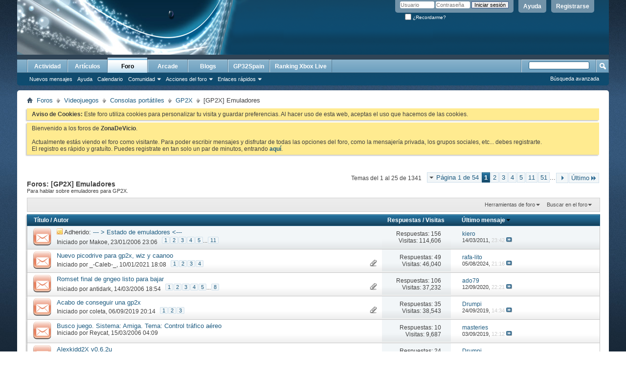

--- FILE ---
content_type: text/html; charset=ISO-8859-1
request_url: https://www.gp32spain.com/foros/forumdisplay.php?65-GP2X-Emuladores&s=705c760eff2818b18c6b2a99758edf36
body_size: 21206
content:
<!DOCTYPE html PUBLIC "-//W3C//DTD XHTML 1.0 Transitional//EN" "http://www.w3.org/TR/xhtml1/DTD/xhtml1-transitional.dtd">
<html xmlns="http://www.w3.org/1999/xhtml" dir="ltr" lang="es" id="vbulletin_html">
<head>
	<meta http-equiv="Content-Type" content="text/html; charset=ISO-8859-1" />
<meta id="e_vb_meta_bburl" name="vb_meta_bburl" content="https://www.gp32spain.com/foros" />
<base href="https://www.gp32spain.com/foros/" /><!--[if IE]></base><![endif]-->
<meta name="generator" content="vBulletin 4.2.5" />
<meta http-equiv="X-UA-Compatible" content="IE=9" />

	<link rel="Shortcut Icon" href="favicon.ico" type="image/x-icon" />


		<meta name="keywords" content="[GP2X] Emuladores, videojuegos,comunidad,gp2x,wiz,gp32,gamepark,gamepark 32,gp32spain,portatil,videoconsola,emuladores,ddr,bemani,dance,revolution,gameking,cybiko,gpx2,caanoo,gp32spain" />
		<meta name="description" content="Para hablar sobre emuladores para GP2X." />





<script type="text/javascript">
<!--
	if (typeof YAHOO === 'undefined') // Load ALL YUI Local
	{
		document.write('<script type="text/javascript" src="clientscript/yui/yuiloader-dom-event/yuiloader-dom-event.js?v=425"><\/script>');
		document.write('<script type="text/javascript" src="clientscript/yui/connection/connection-min.js?v=425"><\/script>');
		var yuipath = 'clientscript/yui';
		var yuicombopath = '';
		var remoteyui = false;
	}
	else	// Load Rest of YUI remotely (where possible)
	{
		var yuipath = 'clientscript/yui';
		var yuicombopath = '';
		var remoteyui = true;
		if (!yuicombopath)
		{
			document.write('<script type="text/javascript" src="clientscript/yui/connection/connection-min.js?v=425"><\/script>');
		}
	}
	var SESSIONURL = "s=d8c095f064ad60d1526e2c1acbeed42d&";
	var SECURITYTOKEN = "guest";
	var IMGDIR_MISC = "images/misc";
	var IMGDIR_BUTTON = "images/buttons";
	var vb_disable_ajax = parseInt("0", 10);
	var SIMPLEVERSION = "425";
	var BBURL = "https://www.gp32spain.com/foros";
	var LOGGEDIN = 0 > 0 ? true : false;
	var THIS_SCRIPT = "forumdisplay";
	var RELPATH = "forumdisplay.php?65-GP2X-Emuladores";
	var PATHS = {
		forum : "",
		cms   : "",
		blog  : ""
	};
	var AJAXBASEURL = "https://www.gp32spain.com/foros/";
// -->
</script>
<script type="text/javascript" src="https://www.gp32spain.com/foros/clientscript/vbulletin-core.js?v=425"></script>



	<link rel="alternate" type="application/rss+xml" title="ZonaDeVicio - Tu comunidad de videojuegos online Feed RSS" href="https://www.gp32spain.com/foros/external.php?type=RSS2" />
	
		<link rel="alternate" type="application/rss+xml" title="ZonaDeVicio - Tu comunidad de videojuegos online - [GP2X] Emuladores - Feed RSS" href="https://www.gp32spain.com/foros/external.php?type=RSS2&amp;forumids=65" />
	



	<link rel="stylesheet" type="text/css" href="clientscript/vbulletin_css/style00016l/main-rollup.css?d=1552751504" />
        

	<!--[if lt IE 8]>
	<link rel="stylesheet" type="text/css" href="clientscript/vbulletin_css/style00016l/popupmenu-ie.css?d=1552751504" />
	<link rel="stylesheet" type="text/css" href="clientscript/vbulletin_css/style00016l/vbulletin-ie.css?d=1552751504" />
	<link rel="stylesheet" type="text/css" href="clientscript/vbulletin_css/style00016l/vbulletin-chrome-ie.css?d=1552751504" />
	<link rel="stylesheet" type="text/css" href="clientscript/vbulletin_css/style00016l/vbulletin-formcontrols-ie.css?d=1552751504" />
	<link rel="stylesheet" type="text/css" href="clientscript/vbulletin_css/style00016l/editor-ie.css?d=1552751504" />
	<![endif]-->

        <!-- twitter app card start-->
        <!-- https://dev.twitter.com/docs/cards/types/app-card -->
        <meta name="twitter:card" content="app" />
    
        <meta name="twitter:app:id:iphone" content="307880732" />
        <meta name="twitter:app:url:iphone" content="tapatalk-byo://" />
        <meta name="twitter:app:id:ipad" content="307880732" />
        <meta name="twitter:app:url:ipad" content="tapatalk-byo://" />
        
        <meta name="twitter:app:id:googleplay" content="com.quoord.tapatalkpro.activity" />
        <meta name="twitter:app:url:googleplay" content="tapatalk-byo://" />
        
    <!-- twitter app card -->
    
        <!-- Tapatalk Banner&Welcome head start -->
        <link href="./mobiquo/smartbanner/appbanner.css" rel="stylesheet" type="text/css" media="screen" />
        <script type="text/javascript">
            var is_mobile_skin     = 0;
            var app_ios_id         = "307880732";
            var app_android_id     = "com.quoord.tapatalkpro.activity";
            var app_kindle_url     = "";
            var app_banner_message = "";
            var app_forum_name     = "ZonaDeVicio - Tu comunidad de videojuegos online";
            var app_location_url   = "tapatalk://";
            var app_board_url      = "https%3A%2F%2Fwww.gp32spain.com%2Fforos";
            var functionCallAfterWindowLoad = 0;
            
            var app_forum_code = "660e1ad324ecdd3f556a60918e7c617e";
            var app_referer = "https%3A%2F%2Fwww.gp32spain.com%2Fforos%2Fforumdisplay.php%3F65-GP2X-Emuladores%26s%3D705c760eff2818b18c6b2a99758edf36";
            var app_welcome_url = "./mobiquo/smartbanner/welcome.php";
            var app_welcome_enable = "0";
        </script>
        <script src="./mobiquo/smartbanner/appbanner.js" type="text/javascript"></script>
        <!-- Tapatalk Banner head end-->
    
	<title>[GP2X] Emuladores</title>
	
	<script type="text/javascript" src="clientscript/vbulletin_read_marker.js?v=425"></script>
	
	
		<link rel="stylesheet" type="text/css" href="clientscript/vbulletin_css/style00016l/forumdisplay-rollup.css?d=1552751504" />
	

	<!--[if lt IE 8]>
	<script type="text/javascript" src="clientscript/vbulletin-threadlist-ie.js?v=425"></script>
		<link rel="stylesheet" type="text/css" href="clientscript/vbulletin_css/style00016l/toolsmenu-ie.css?d=1552751504" />
	<link rel="stylesheet" type="text/css" href="clientscript/vbulletin_css/style00016l/forumbits-ie.css?d=1552751504" />
	<link rel="stylesheet" type="text/css" href="clientscript/vbulletin_css/style00016l/forumdisplay-ie.css?d=1552751504" />
	<link rel="stylesheet" type="text/css" href="clientscript/vbulletin_css/style00016l/threadlist-ie.css?d=1552751504" />
	<link rel="stylesheet" type="text/css" href="clientscript/vbulletin_css/style00016l/options-ie.css?d=1552751504" />
	<![endif]-->
	<link rel="stylesheet" type="text/css" href="clientscript/vbulletin_css/style00016l/additional.css?d=1552751504" />

</head>

<body>

<div class="above_body"> <!-- closing tag is in template navbar -->
<div id="header" class="floatcontainer doc_header">
	<div><a name="top" href="forum.php?s=d8c095f064ad60d1526e2c1acbeed42d" class="logo-image"><img src="cpstyles/Breeze/misc/banner.png" alt="ZonaDeVicio - Tu comunidad de videojuegos online - Desarrollado por vBulletin" /></a></div>
	<div id="toplinks" class="toplinks">
		
			<ul class="nouser">
			
				<li><a href="register.php?s=d8c095f064ad60d1526e2c1acbeed42d" rel="nofollow">Registrarse</a></li>
			
				<li><a rel="help" href="faq.php?s=d8c095f064ad60d1526e2c1acbeed42d">Ayuda</a></li>
				<li>
			<script type="text/javascript" src="clientscript/vbulletin_md5.js?v=425"></script>
			<form id="navbar_loginform" action="login.php?s=d8c095f064ad60d1526e2c1acbeed42d&amp;do=login" method="post" onsubmit="md5hash(vb_login_password, vb_login_md5password, vb_login_md5password_utf, 0)">
				<fieldset id="logindetails" class="logindetails">
					<div>
						<div>
					<input type="text" class="textbox default-value" name="vb_login_username" id="navbar_username" size="10" accesskey="u" tabindex="101" value="Usuario" />
					<input type="password" class="textbox" tabindex="102" name="vb_login_password" id="navbar_password" size="10" />
					<input type="text" class="textbox default-value" tabindex="102" name="vb_login_password_hint" id="navbar_password_hint" size="10" value="Contraseña" style="display:none;" />
					<input type="submit" class="loginbutton" tabindex="104" value="Iniciar sesión" title="Escribe tu nombre de usuario y contraseña en los campos para iniciar la sesión, o pulsa el botón 'registrarse' para crearte un perfil." accesskey="s" />
						</div>
					</div>
				</fieldset>
				<div id="remember" class="remember">
					<label for="cb_cookieuser_navbar"><input type="checkbox" name="cookieuser" value="1" id="cb_cookieuser_navbar" class="cb_cookieuser_navbar" accesskey="c" tabindex="103" /> ¿Recordarme?</label>
				</div>

				<input type="hidden" name="s" value="d8c095f064ad60d1526e2c1acbeed42d" />
				<input type="hidden" name="securitytoken" value="guest" />
				<input type="hidden" name="do" value="login" />
				<input type="hidden" name="vb_login_md5password" />
				<input type="hidden" name="vb_login_md5password_utf" />
			</form>
			<script type="text/javascript">
			YAHOO.util.Dom.setStyle('navbar_password_hint', "display", "inline");
			YAHOO.util.Dom.setStyle('navbar_password', "display", "none");
			vB_XHTML_Ready.subscribe(function()
			{
			//
				YAHOO.util.Event.on('navbar_username', "focus", navbar_username_focus);
				YAHOO.util.Event.on('navbar_username', "blur", navbar_username_blur);
				YAHOO.util.Event.on('navbar_password_hint', "focus", navbar_password_hint);
				YAHOO.util.Event.on('navbar_password', "blur", navbar_password);
			});
			
			function navbar_username_focus(e)
			{
			//
				var textbox = YAHOO.util.Event.getTarget(e);
				if (textbox.value == 'Usuario')
				{
				//
					textbox.value='';
					textbox.style.color='#000000';
				}
			}

			function navbar_username_blur(e)
			{
			//
				var textbox = YAHOO.util.Event.getTarget(e);
				if (textbox.value == '')
				{
				//
					textbox.value='Usuario';
					textbox.style.color='#777777';
				}
			}
			
			function navbar_password_hint(e)
			{
			//
				var textbox = YAHOO.util.Event.getTarget(e);
				
				YAHOO.util.Dom.setStyle('navbar_password_hint', "display", "none");
				YAHOO.util.Dom.setStyle('navbar_password', "display", "inline");
				YAHOO.util.Dom.get('navbar_password').focus();
			}

			function navbar_password(e)
			{
			//
				var textbox = YAHOO.util.Event.getTarget(e);
				
				if (textbox.value == '')
				{
					YAHOO.util.Dom.setStyle('navbar_password_hint', "display", "inline");
					YAHOO.util.Dom.setStyle('navbar_password', "display", "none");
				}
			}
			</script>
				</li>
				
			</ul>
		
	</div>
	<div class="ad_global_header">
		
		
	</div>
	<hr />
</div>

<div id="navbar" class="navbar">
	<ul id="navtabs" class="navtabs floatcontainer">
		
		
	
		<li  id="vbtab_whatsnew">
			<a class="navtab" href="activity.php?s=d8c095f064ad60d1526e2c1acbeed42d">Actividad</a>
		</li>
		
		

	
		<li  id="vbtab_cms">
			<a class="navtab" href="content.php?s=d8c095f064ad60d1526e2c1acbeed42d">Artículos</a>
		</li>
		
		

	
		<li class="selected" id="vbtab_forum">
			<a class="navtab" href="forum.php?s=d8c095f064ad60d1526e2c1acbeed42d">Foro</a>
		</li>
		
		
			<ul class="floatcontainer">
				
					
						
							<li id="vbflink_newposts"><a href="search.php?s=d8c095f064ad60d1526e2c1acbeed42d&amp;do=getnew&amp;contenttype=vBForum_Post">Nuevos mensajes</a></li>
						
					
				
					
						
							<li id="vbflink_faq"><a href="faq.php?s=d8c095f064ad60d1526e2c1acbeed42d">Ayuda</a></li>
						
					
				
					
						
							<li id="vbflink_calendar"><a href="calendar.php?s=d8c095f064ad60d1526e2c1acbeed42d">Calendario</a></li>
						
					
				
					
						<li class="popupmenu" id="vbmenu_community">
							<a href="javascript://" class="popupctrl">Comunidad</a>
							<ul class="popupbody popuphover">
								
									<li id="vbclink_groups"><a href="group.php?s=d8c095f064ad60d1526e2c1acbeed42d">Grupos</a></li>
								
									<li id="vbclink_albums"><a href="album.php?s=d8c095f064ad60d1526e2c1acbeed42d">Álbumes</a></li>
								
									<li id="vbclink_members"><a href="memberlist.php?s=d8c095f064ad60d1526e2c1acbeed42d">Lista de miembros</a></li>
								
									<li id="link_ode0_444"><a href="usertag.php?s=d8c095f064ad60d1526e2c1acbeed42d&amp;do=statistics">User Tagging Statistics</a></li>
								
							</ul>
						</li>
					
				
					
						<li class="popupmenu" id="vbmenu_actions">
							<a href="javascript://" class="popupctrl">Acciones del foro</a>
							<ul class="popupbody popuphover">
								
									<li id="vbalink_mfr"><a href="forumdisplay.php?s=d8c095f064ad60d1526e2c1acbeed42d&amp;do=markread&amp;markreadhash=guest">Marcar foros como leídos</a></li>
								
							</ul>
						</li>
					
				
					
						<li class="popupmenu" id="vbmenu_qlinks">
							<a href="javascript://" class="popupctrl">Enlaces rápidos</a>
							<ul class="popupbody popuphover">
								
									<li id="vbqlink_posts"><a href="search.php?s=d8c095f064ad60d1526e2c1acbeed42d&amp;do=getdaily&amp;contenttype=vBForum_Post">Mensajes de hoy</a></li>
								
									<li id="vbqlink_leaders"><a href="showgroups.php?s=d8c095f064ad60d1526e2c1acbeed42d">Ver líderes del foro</a></li>
								
									<li id="link_odez_777"><a href="usertag.php?s=d8c095f064ad60d1526e2c1acbeed42d&amp;do=statistics">User Tagging Statistics</a></li>
								
							</ul>
						</li>
					
				
			</ul>
		

	
		<li  id="tab_ibproarcade">
			<a class="navtab" href="arcade.php?s=d8c095f064ad60d1526e2c1acbeed42d">Arcade</a>
		</li>
		
		

	
		<li  id="vbtab_blog">
			<a class="navtab" href="blog.php?s=d8c095f064ad60d1526e2c1acbeed42d">Blogs</a>
		</li>
		
		

	
		<li  id="tab_mjy0_503">
			<a class="navtab" href="http://www.gp32spain.com">GP32Spain</a>
		</li>
		
		

	
		<li  id="tab_mjy0_935">
			<a class="navtab" href="gxboxlive.php">Ranking Xbox Live</a>
		</li>
		
		

		
	</ul>
	
		<div id="globalsearch" class="globalsearch">
			<form action="search.php?s=d8c095f064ad60d1526e2c1acbeed42d&amp;do=process" method="post" id="navbar_search" class="navbar_search">
				
				<input type="hidden" name="securitytoken" value="guest" />
				<input type="hidden" name="do" value="process" />
				<span class="textboxcontainer"><span><input type="text" value="" name="query" class="textbox" tabindex="99"/></span></span>
				<span class="buttoncontainer"><span><input type="image" class="searchbutton" src="images/buttons/search.png" name="submit" onclick="document.getElementById('navbar_search').submit;" tabindex="100"/></span></span>
			</form>
			<ul class="navbar_advanced_search">
				<li><a href="search.php?s=d8c095f064ad60d1526e2c1acbeed42d" accesskey="4">Búsqueda avanzada</a></li>
				
			</ul>
		</div>
	
</div>
</div><!-- closing div for above_body -->
</div>
<div class="body_wrapper">
<div id="breadcrumb" class="breadcrumb">
	<ul class="floatcontainer">
		<li class="navbithome"><a href="index.php?s=d8c095f064ad60d1526e2c1acbeed42d" accesskey="1"><img src="images/misc/navbit-home.png" alt="Inicio" /></a></li>
		
	<li class="navbit"><a href="forum.php?s=d8c095f064ad60d1526e2c1acbeed42d">Foros</a></li>

	<li class="navbit"><a href="forumdisplay.php?134-Videojuegos&amp;s=d8c095f064ad60d1526e2c1acbeed42d">Videojuegos</a></li>

	<li class="navbit"><a href="forumdisplay.php?33-Consolas-portátiles&amp;s=d8c095f064ad60d1526e2c1acbeed42d">Consolas portátiles</a></li>

	<li class="navbit"><a href="forumdisplay.php?57-GP2X&amp;s=d8c095f064ad60d1526e2c1acbeed42d">GP2X</a></li>

		
	<li class="navbit lastnavbit"><span>[GP2X] Emuladores</span></li>

	</ul>
	<hr />
</div>





	<form action="profile.php?do=dismissnotice" method="post" id="notices" class="notices">
		<input type="hidden" name="do" value="dismissnotice" />
		<input type="hidden" name="s" value="s=d8c095f064ad60d1526e2c1acbeed42d&amp;" />
		<input type="hidden" name="securitytoken" value="guest" />
		<input type="hidden" id="dismiss_notice_hidden" name="dismiss_noticeid" value="" />
		<input type="hidden" name="url" value="" />
		<ol>
			<li class="restore" id="navbar_notice_1005">
	
	<b>Aviso de Cookies:</b> Este foro utiliza cookies para personalizar tu visita y guardar preferencias. Al hacer uso de esta web, aceptas el uso que hacemos de las cookies.
</li><li class="restore" id="navbar_notice_1000">
	
	Bienvenido a los foros de <strong>ZonaDeVicio</strong>.<br /><br />Actualmente estás viendo el foro como visitante. Para poder escribir mensajes y disfrutar de todas las opciones del foro, como la mensajería privada, los grupos sociales, etc... debes registrarte.<br />El registro es rápido y gratuíto. Puedes registrate en tan solo un par de minutos, entrando <a href="./register.php"><strong>aquí</strong></a>.
</li>
		</ol>
	</form>




<div id="above_threadlist" class="above_threadlist">

	
	<div class="threadpagenav">
		<form action="forumdisplay.php?65-GP2X-Emuladores/page51&amp;s=d8c095f064ad60d1526e2c1acbeed42d" method="get" class="pagination popupmenu nohovermenu">
<input type="hidden" name="f" value="65" /><input type="hidden" name="s" value="d8c095f064ad60d1526e2c1acbeed42d" />
	
		<span><a href="javascript://" class="popupctrl">Página 1 de 54</a></span>
		
		
		
		<span class="selected"><a href="javascript://" title="Resultados 1 al 25 de 1,341">1</a></span><span><a href="forumdisplay.php?65-GP2X-Emuladores/page2&amp;s=d8c095f064ad60d1526e2c1acbeed42d" title="Mostrar resultados del 26 al 50 de 1,341">2</a></span><span><a href="forumdisplay.php?65-GP2X-Emuladores/page3&amp;s=d8c095f064ad60d1526e2c1acbeed42d" title="Mostrar resultados del 51 al 75 de 1,341">3</a></span><span><a href="forumdisplay.php?65-GP2X-Emuladores/page4&amp;s=d8c095f064ad60d1526e2c1acbeed42d" title="Mostrar resultados del 76 al 100 de 1,341">4</a></span><span><a href="forumdisplay.php?65-GP2X-Emuladores/page5&amp;s=d8c095f064ad60d1526e2c1acbeed42d" title="Mostrar resultados del 101 al 125 de 1,341">5</a></span><span><a href="forumdisplay.php?65-GP2X-Emuladores/page11&amp;s=d8c095f064ad60d1526e2c1acbeed42d" title="Mostrar resultados del 251 al 275 de 1,341"><!--+10-->11</a></span><span><a href="forumdisplay.php?65-GP2X-Emuladores/page51&amp;s=d8c095f064ad60d1526e2c1acbeed42d" title="Mostrar resultados del 1,251 al 1,275 de 1,341"><!--+50-->51</a></span>
		
		<span class="separator">...</span>
		
		
		<span class="prev_next"><a rel="next" href="forumdisplay.php?65-GP2X-Emuladores/page2&amp;s=d8c095f064ad60d1526e2c1acbeed42d" title="Siguiente página - Resultados del 26 al 50 de 1,341"><img src="images/pagination/next-right.png" alt="Siguiente" /></a></span>
		
		
		<span class="first_last"><a href="forumdisplay.php?65-GP2X-Emuladores/page54&amp;s=d8c095f064ad60d1526e2c1acbeed42d" title="Última página - Resultados del 1,326 al 1,341 de 1,341">Último<img src="images/pagination/last-right.png" alt="Último" /></a></span>
		
	
	<ul class="popupbody popuphover">
		<li class="formsubmit jumptopage"><label>Saltar a página: <input type="text" name="page" size="4" /></label> <input type="submit" class="button" value=" Ir " /></li>
	</ul>
</form>
		<div id="threadpagestats" class="threadpagestats">Temas del 1 al 25 de 1341</div>
	</div>
	
</div>
<div id="pagetitle" class="pagetitle">
	<h1>Foros: <span class="forumtitle">[GP2X] Emuladores</span></h1>
	<p class="description">Para hablar sobre emuladores para GP2X.</p>
</div>

	
	<div id="above_threadlist_controls" class="above_threadlist_controls toolsmenu">
		<div>
		<ul class="popupgroup forumdisplaypopups" id="forumdisplaypopups">
			<li class="popupmenu nohovermenu" id="forumtools">
				<h6><a href="javascript://" class="popupctrl" rel="nofollow">Herramientas de foro</a></h6>
				<ul class="popupbody popuphover">
					
						<li>
							<a href="forumdisplay.php?s=d8c095f064ad60d1526e2c1acbeed42d&amp;do=markread&amp;f=65&amp;markreadhash=guest" rel="nofollow" onclick="return mark_forum_and_threads_read(65);">
								Marcar foro como leído
							</a>
						</li>
						
					<li><a href="forumdisplay.php?57-GP2X&amp;s=d8c095f064ad60d1526e2c1acbeed42d" rel="nofollow">Ver foro primario</a></li>
				</ul>
			</li>
                        
			<li class="popupmenu nohovermenu forumsearch menusearch" id="forumsearch">
				<h6><a href="javascript://" class="popupctrl">Buscar en el foro</a></h6>
				<form action="search.php?do=process" method="get">
				<ul class="popupbody popuphover">
					<li>
						<input type="text" class="searchbox" name="q" value="Buscar..." />
						<input type="submit" class="button" value="Buscar" />
					</li>
					<li class="formsubmit" id="popupsearch">
						<div class="submitoptions">
							<label><input type="radio" name="showposts" value="0" checked="checked" /> Mostrar temas</label>
							<label><input type="radio" name="showposts" value="1" /> Mostrar mensajes</label>
						</div>
						<div class="advancedsearchlink"><a href="search.php?s=d8c095f064ad60d1526e2c1acbeed42d&amp;search_type=1&amp;contenttype=vBForum_Post&amp;forumchoice[]=65" rel="nofollow">Búsqueda avanzada</a></div>

					</li>
				</ul>
				<input type="hidden" name="s" value="d8c095f064ad60d1526e2c1acbeed42d" />
				<input type="hidden" name="securitytoken" value="guest" />
				<input type="hidden" name="do" value="process" />
				<input type="hidden" name="contenttype" value="vBForum_Post" />
				<input type="hidden" name="forumchoice[]" value="65" />
				<input type="hidden" name="childforums" value="1" />
				<input type="hidden" name="exactname" value="1" />
				</form>
			</li>
			



		</ul>
			
		</div>
	</div>
	






<div id="threadlist" class="threadlist">
	<form id="thread_inlinemod_form" action="inlinemod.php?forumid=65" method="post">
		<h2 class="hidden">Temas en este foro</h2>

		<div>
			<div class="threadlisthead table">
				<div>
				<span class="threadinfo">
					<span class="threadtitle">
						<a href="forumdisplay.php?65-GP2X-Emuladores&amp;s=d8c095f064ad60d1526e2c1acbeed42d&amp;sort=title&amp;order=asc" rel="nofollow">Título</a> /
						<a href="forumdisplay.php?65-GP2X-Emuladores&amp;s=d8c095f064ad60d1526e2c1acbeed42d&amp;sort=postusername&amp;order=asc" rel="nofollow">Autor</a>
					</span>
				</span>
				

					<span class="threadstats td"><a href="forumdisplay.php?65-GP2X-Emuladores&amp;s=d8c095f064ad60d1526e2c1acbeed42d&amp;sort=replycount&amp;order=desc" rel="nofollow">Respuestas</a> / <a href="forumdisplay.php?65-GP2X-Emuladores&amp;s=d8c095f064ad60d1526e2c1acbeed42d&amp;sort=views&amp;order=desc" rel="nofollow">Visitas</a></span>
					<span class="threadlastpost td"><a href="forumdisplay.php?65-GP2X-Emuladores&amp;s=d8c095f064ad60d1526e2c1acbeed42d&amp;sort=lastpost&amp;order=asc" rel="nofollow">Último mensaje<img class="sortarrow" src="images/buttons/sortarrow-asc.png" alt="Invertir orden de clasificación" border="0" /></a></span>
					
				
				</div>
			</div>

			
				<ol id="stickies" class="stickies">
					<li class="threadbit hot" id="thread_27188">
	<div class="rating0 sticky">
		<div class="threadinfo" title="http://wiki.gp32spain.com/index.php/Estado_de_la_emulaci%C3%B3n">
			<!--  status icon block -->
			<a class="threadstatus" rel="vB::AJAX" ></a>

			<!-- title / author block -->
			<div class="inner">
				<h3 class="threadtitle">
                    	

                    

					
					 	<img src="images/misc/sticky.gif" alt="Mensaje adherido" />
					
                                        
 					
						<span id="thread_prefix_27188" class="prefix understate">
							
							Adherido:
							
							
						</span>
					
                	<a class="title" href="showthread.php?27188-gt-Estado-de-emuladores-lt&amp;s=d8c095f064ad60d1526e2c1acbeed42d" id="thread_title_27188">--- &gt; Estado de emuladores &lt;---</a>
				</h3>

				<div class="threadmeta">				
					<div class="author">
												
						
							<span class="label">Iniciado por&nbsp;<a href="member.php?1943-Makoe&amp;s=d8c095f064ad60d1526e2c1acbeed42d" class="username understate" title="Iniciado por Makoe, el 23/01/2006 23:06">Makoe</a>,&nbsp;23/01/2006&nbsp;23:06</span>
						
						
						
							<dl class="pagination" id="pagination_threadbit_27188">
								<dt class="label">11 Páginas <span class="separator">&bull;</span></dt>
								<dd>
									 <span><a href="showthread.php?27188-gt-Estado-de-emuladores-lt&amp;s=d8c095f064ad60d1526e2c1acbeed42d">1</a></span> <span><a href="showthread.php?27188-gt-Estado-de-emuladores-lt/page2&amp;s=d8c095f064ad60d1526e2c1acbeed42d">2</a></span> <span><a href="showthread.php?27188-gt-Estado-de-emuladores-lt/page3&amp;s=d8c095f064ad60d1526e2c1acbeed42d">3</a></span> <span><a href="showthread.php?27188-gt-Estado-de-emuladores-lt/page4&amp;s=d8c095f064ad60d1526e2c1acbeed42d">4</a></span> <span><a href="showthread.php?27188-gt-Estado-de-emuladores-lt/page5&amp;s=d8c095f064ad60d1526e2c1acbeed42d">5</a></span>
									 <span class="separator">...</span> <span><a href="showthread.php?27188-gt-Estado-de-emuladores-lt/page11&amp;s=d8c095f064ad60d1526e2c1acbeed42d">11</a></span>
								</dd>
							</dl>
						
						<!-- iconinfo -->
						<div class="threaddetails td">
							<div class="threaddetailicons">
								
								
								
								
								
								
							</div>
						</div>
					</div>
					
				</div>

			</div>
		</div>
		
		<!-- threadstats -->
		
		<ul class="threadstats td alt" title="">
			
				<li>Respuestas:
					
						156
					
				</li>
				<li>Visitas: 114,606</li>
			
			<li class="hidden">Calificación0 / 5</li>
		</ul>
							
		<!-- lastpost -->
		<dl class="threadlastpost td">
		
			<dt class="lastpostby hidden">Último mensaje</dt>
			<dd><div class="popupmenu memberaction">
	<a class="username offline popupctrl" href="member.php?4094-kiero&amp;s=d8c095f064ad60d1526e2c1acbeed42d" title="kiero está desconectado"><strong>kiero</strong></a>
	<ul class="popupbody popuphover memberaction_body">
		<li class="left">
			<a href="member.php?4094-kiero&amp;s=d8c095f064ad60d1526e2c1acbeed42d" class="siteicon_profile">
				Ver perfil
			</a>
		</li>
		
		<li class="right">
			<a href="search.php?s=d8c095f064ad60d1526e2c1acbeed42d&amp;do=finduser&amp;userid=4094&amp;contenttype=vBForum_Post&amp;showposts=1" class="siteicon_forum" rel="nofollow">
				Ver mensajes del foro
			</a>
		</li>
		
		
		
		
		<li class="right">
			<a href="blog.php?s=d8c095f064ad60d1526e2c1acbeed42d&amp;u=4094" class="siteicon_blog" rel="nofollow">
				Ver entradas de blog
			</a>
		</li>
		
		
		
		<li class="left">
			<a href="http://akiemu.blogspot.com." class="siteicon_homepage">
				Visitar la página de inicio
			</a>
		</li>
		
		
		
		<li class="right">
			<a href="https://www.gp32spain.com/foros/list.php?author/4094-kiero&amp;s=d8c095f064ad60d1526e2c1acbeed42d" class="siteicon_article" rel="nofollow">
				Ver artículos
			</a>
		</li>
		

		

		
		
	</ul>
</div></dd>
			<dd>14/03/2011, <span class="time">23:42</span>
			<a href="showthread.php?27188-gt-Estado-de-emuladores-lt&amp;s=d8c095f064ad60d1526e2c1acbeed42d&amp;p=1216514#post1216514" class="lastpostdate understate" title="Ir al último mensaje"><img src="images/buttons/lastpost-right.png" alt="Ir al último mensaje" /></a>
			</dd>
		
		</dl>

		
		
		
		
	</div>
</li>
				</ol>
			
			
				<ol id="threads" class="threads">
					<li class="threadbit hot attachments" id="thread_162671">
	<div class="rating0 nonsticky">
		<div class="threadinfo" title="https://github.com/irixxxx/picodrive/releases/tag/v1.97 
 
Pues eso, nunca es tarde si la dicha es buena  
 
Edito: solo gp2x y caanoo. 
 
Edito 2: davken lo ha probado en wiz y va bien también">
			<!--  status icon block -->
			<a class="threadstatus" rel="vB::AJAX" ></a>

			<!-- title / author block -->
			<div class="inner">
				<h3 class="threadtitle">
                    	

                    

					
                                        
 					
                	<a class="title" href="showthread.php?162671-Nuevo-picodrive-para-gp2x-wiz-y-caanoo&amp;s=d8c095f064ad60d1526e2c1acbeed42d" id="thread_title_162671">Nuevo picodrive para gp2x, wiz y caanoo</a>
				</h3>

				<div class="threadmeta">				
					<div class="author">
												
						
							<span class="label">Iniciado por&nbsp;<a href="member.php?7054-_-Caleb-_&amp;s=d8c095f064ad60d1526e2c1acbeed42d" class="username understate" title="Iniciado por _-Caleb-_, el 10/01/2021 18:08">_-Caleb-_</a>,&nbsp;10/01/2021&nbsp;18:08</span>
						
						
						
							<dl class="pagination" id="pagination_threadbit_162671">
								<dt class="label">4 Páginas <span class="separator">&bull;</span></dt>
								<dd>
									 <span><a href="showthread.php?162671-Nuevo-picodrive-para-gp2x-wiz-y-caanoo&amp;s=d8c095f064ad60d1526e2c1acbeed42d">1</a></span> <span><a href="showthread.php?162671-Nuevo-picodrive-para-gp2x-wiz-y-caanoo/page2&amp;s=d8c095f064ad60d1526e2c1acbeed42d">2</a></span> <span><a href="showthread.php?162671-Nuevo-picodrive-para-gp2x-wiz-y-caanoo/page3&amp;s=d8c095f064ad60d1526e2c1acbeed42d">3</a></span> <span><a href="showthread.php?162671-Nuevo-picodrive-para-gp2x-wiz-y-caanoo/page4&amp;s=d8c095f064ad60d1526e2c1acbeed42d">4</a></span>
									
								</dd>
							</dl>
						
						<!-- iconinfo -->
						<div class="threaddetails td">
							<div class="threaddetailicons">
								
								
								
								
								
									<a href="javascript://" onclick="attachments(162671); return false"> <img src="images/misc/paperclip.png" border="0" alt="1 Archivos adjunto(s)" /></a>
								
								
							</div>
						</div>
					</div>
					
				</div>

			</div>
		</div>
		
		<!-- threadstats -->
		
		<ul class="threadstats td alt" title="">
			
				<li>Respuestas:
					
						49
					
				</li>
				<li>Visitas: 46,040</li>
			
			<li class="hidden">Calificación0 / 5</li>
		</ul>
							
		<!-- lastpost -->
		<dl class="threadlastpost td">
		
			<dt class="lastpostby hidden">Último mensaje</dt>
			<dd><div class="popupmenu memberaction">
	<a class="username offline popupctrl" href="member.php?9736-rafa-lito&amp;s=d8c095f064ad60d1526e2c1acbeed42d" title="rafa-lito está desconectado"><strong>rafa-lito</strong></a>
	<ul class="popupbody popuphover memberaction_body">
		<li class="left">
			<a href="member.php?9736-rafa-lito&amp;s=d8c095f064ad60d1526e2c1acbeed42d" class="siteicon_profile">
				Ver perfil
			</a>
		</li>
		
		<li class="right">
			<a href="search.php?s=d8c095f064ad60d1526e2c1acbeed42d&amp;do=finduser&amp;userid=9736&amp;contenttype=vBForum_Post&amp;showposts=1" class="siteicon_forum" rel="nofollow">
				Ver mensajes del foro
			</a>
		</li>
		
		
		
		
		<li class="right">
			<a href="blog.php?s=d8c095f064ad60d1526e2c1acbeed42d&amp;u=9736" class="siteicon_blog" rel="nofollow">
				Ver entradas de blog
			</a>
		</li>
		
		
		
		
		
		<li class="right">
			<a href="https://www.gp32spain.com/foros/list.php?author/9736-rafa-lito&amp;s=d8c095f064ad60d1526e2c1acbeed42d" class="siteicon_article" rel="nofollow">
				Ver artículos
			</a>
		</li>
		

		

		
		
	</ul>
</div></dd>
			<dd>05/08/2024, <span class="time">21:16</span>
			<a href="showthread.php?162671-Nuevo-picodrive-para-gp2x-wiz-y-caanoo&amp;s=d8c095f064ad60d1526e2c1acbeed42d&amp;p=1904856#post1904856" class="lastpostdate understate" title="Ir al último mensaje"><img src="images/buttons/lastpost-right.png" alt="Ir al último mensaje" /></a>
			</dd>
		
		</dl>

		
		
		
		
	</div>
</li><li class="threadbit hot attachments" id="thread_29278">
	<div class="rating0 nonsticky">
		<div class="threadinfo" title="Pues nada aqui teneis lo prometido es deuda, aqui teneis todo el romset completo para nuestras negritas : 
 
Por cierto no leais el No leeme : XD... a ver si asi lo leis . 
 
Aqui teneis el romset completo para el gran emulador de neogeo para nuestras gp2x, se han testeado todas...">
			<!--  status icon block -->
			<a class="threadstatus" rel="vB::AJAX" ></a>

			<!-- title / author block -->
			<div class="inner">
				<h3 class="threadtitle">
                    	

                    

					
                                        
 					
                	<a class="title" href="showthread.php?29278-Romset-final-de-gngeo-listo-para-bajar&amp;s=d8c095f064ad60d1526e2c1acbeed42d" id="thread_title_29278">Romset final de gngeo listo para bajar</a>
				</h3>

				<div class="threadmeta">				
					<div class="author">
												
						
							<span class="label">Iniciado por&nbsp;<a href="member.php?9901-antidark&amp;s=d8c095f064ad60d1526e2c1acbeed42d" class="username understate" title="Iniciado por antidark, el 14/03/2006 18:54">antidark</a>,&nbsp;14/03/2006&nbsp;18:54</span>
						
						
						
							<dl class="pagination" id="pagination_threadbit_29278">
								<dt class="label">8 Páginas <span class="separator">&bull;</span></dt>
								<dd>
									 <span><a href="showthread.php?29278-Romset-final-de-gngeo-listo-para-bajar&amp;s=d8c095f064ad60d1526e2c1acbeed42d">1</a></span> <span><a href="showthread.php?29278-Romset-final-de-gngeo-listo-para-bajar/page2&amp;s=d8c095f064ad60d1526e2c1acbeed42d">2</a></span> <span><a href="showthread.php?29278-Romset-final-de-gngeo-listo-para-bajar/page3&amp;s=d8c095f064ad60d1526e2c1acbeed42d">3</a></span> <span><a href="showthread.php?29278-Romset-final-de-gngeo-listo-para-bajar/page4&amp;s=d8c095f064ad60d1526e2c1acbeed42d">4</a></span> <span><a href="showthread.php?29278-Romset-final-de-gngeo-listo-para-bajar/page5&amp;s=d8c095f064ad60d1526e2c1acbeed42d">5</a></span>
									 <span class="separator">...</span> <span><a href="showthread.php?29278-Romset-final-de-gngeo-listo-para-bajar/page8&amp;s=d8c095f064ad60d1526e2c1acbeed42d">8</a></span>
								</dd>
							</dl>
						
						<!-- iconinfo -->
						<div class="threaddetails td">
							<div class="threaddetailicons">
								
								
								
								
								
									<a href="javascript://" onclick="attachments(29278); return false"> <img src="images/misc/paperclip.png" border="0" alt="1 Archivos adjunto(s)" /></a>
								
								
							</div>
						</div>
					</div>
					
				</div>

			</div>
		</div>
		
		<!-- threadstats -->
		
		<ul class="threadstats td alt" title="">
			
				<li>Respuestas:
					
						106
					
				</li>
				<li>Visitas: 37,232</li>
			
			<li class="hidden">Calificación0 / 5</li>
		</ul>
							
		<!-- lastpost -->
		<dl class="threadlastpost td">
		
			<dt class="lastpostby hidden">Último mensaje</dt>
			<dd><div class="popupmenu memberaction">
	<a class="username offline popupctrl" href="member.php?100430-ado79&amp;s=d8c095f064ad60d1526e2c1acbeed42d" title="ado79 está desconectado"><strong>ado79</strong></a>
	<ul class="popupbody popuphover memberaction_body">
		<li class="left">
			<a href="member.php?100430-ado79&amp;s=d8c095f064ad60d1526e2c1acbeed42d" class="siteicon_profile">
				Ver perfil
			</a>
		</li>
		
		<li class="right">
			<a href="search.php?s=d8c095f064ad60d1526e2c1acbeed42d&amp;do=finduser&amp;userid=100430&amp;contenttype=vBForum_Post&amp;showposts=1" class="siteicon_forum" rel="nofollow">
				Ver mensajes del foro
			</a>
		</li>
		
		
		
		
		<li class="right">
			<a href="blog.php?s=d8c095f064ad60d1526e2c1acbeed42d&amp;u=100430" class="siteicon_blog" rel="nofollow">
				Ver entradas de blog
			</a>
		</li>
		
		
		
		
		
		<li class="right">
			<a href="https://www.gp32spain.com/foros/list.php?author/100430-ado79&amp;s=d8c095f064ad60d1526e2c1acbeed42d" class="siteicon_article" rel="nofollow">
				Ver artículos
			</a>
		</li>
		

		

		
		
	</ul>
</div></dd>
			<dd>12/09/2020, <span class="time">22:21</span>
			<a href="showthread.php?29278-Romset-final-de-gngeo-listo-para-bajar&amp;s=d8c095f064ad60d1526e2c1acbeed42d&amp;p=1873596#post1873596" class="lastpostdate understate" title="Ir al último mensaje"><img src="images/buttons/lastpost-right.png" alt="Ir al último mensaje" /></a>
			</dd>
		
		</dl>

		
		
		
		
	</div>
</li><li class="threadbit hot attachments" id="thread_161935">
	<div class="rating0 nonsticky">
		<div class="threadinfo" title="Primero un saludo a todos. 
Voy consiguiendo consolas portatiles poco a poco, esta vez ha sido la GP2X, me atrajo la idea de un sistema libre y aunque tengo ya unas cuantas consolas, vamos a empezar de cero con todo lo que gira en torno a ella, de momento estoy abrumado y voy un...">
			<!--  status icon block -->
			<a class="threadstatus" rel="vB::AJAX" ></a>

			<!-- title / author block -->
			<div class="inner">
				<h3 class="threadtitle">
                    	

                    

					
                                        
 					
                	<a class="title" href="showthread.php?161935-Acabo-de-conseguir-una-gp2x&amp;s=d8c095f064ad60d1526e2c1acbeed42d" id="thread_title_161935">Acabo de conseguir una gp2x</a>
				</h3>

				<div class="threadmeta">				
					<div class="author">
												
						
							<span class="label">Iniciado por&nbsp;<a href="member.php?99307-coleta&amp;s=d8c095f064ad60d1526e2c1acbeed42d" class="username understate" title="Iniciado por coleta, el 06/09/2019 20:14">coleta</a>,&nbsp;06/09/2019&nbsp;20:14</span>
						
						
						
							<dl class="pagination" id="pagination_threadbit_161935">
								<dt class="label">3 Páginas <span class="separator">&bull;</span></dt>
								<dd>
									 <span><a href="showthread.php?161935-Acabo-de-conseguir-una-gp2x&amp;s=d8c095f064ad60d1526e2c1acbeed42d">1</a></span> <span><a href="showthread.php?161935-Acabo-de-conseguir-una-gp2x/page2&amp;s=d8c095f064ad60d1526e2c1acbeed42d">2</a></span> <span><a href="showthread.php?161935-Acabo-de-conseguir-una-gp2x/page3&amp;s=d8c095f064ad60d1526e2c1acbeed42d">3</a></span>
									
								</dd>
							</dl>
						
						<!-- iconinfo -->
						<div class="threaddetails td">
							<div class="threaddetailicons">
								
								
								
								
								
									<a href="javascript://" onclick="attachments(161935); return false"> <img src="images/misc/paperclip.png" border="0" alt="1 Archivos adjunto(s)" /></a>
								
								
							</div>
						</div>
					</div>
					
				</div>

			</div>
		</div>
		
		<!-- threadstats -->
		
		<ul class="threadstats td alt" title="">
			
				<li>Respuestas:
					
						35
					
				</li>
				<li>Visitas: 38,543</li>
			
			<li class="hidden">Calificación0 / 5</li>
		</ul>
							
		<!-- lastpost -->
		<dl class="threadlastpost td">
		
			<dt class="lastpostby hidden">Último mensaje</dt>
			<dd><div class="popupmenu memberaction">
	<a class="username offline popupctrl" href="member.php?12408-Drumpi&amp;s=d8c095f064ad60d1526e2c1acbeed42d" title="Drumpi está desconectado"><strong>Drumpi</strong></a>
	<ul class="popupbody popuphover memberaction_body">
		<li class="left">
			<a href="member.php?12408-Drumpi&amp;s=d8c095f064ad60d1526e2c1acbeed42d" class="siteicon_profile">
				Ver perfil
			</a>
		</li>
		
		<li class="right">
			<a href="search.php?s=d8c095f064ad60d1526e2c1acbeed42d&amp;do=finduser&amp;userid=12408&amp;contenttype=vBForum_Post&amp;showposts=1" class="siteicon_forum" rel="nofollow">
				Ver mensajes del foro
			</a>
		</li>
		
		
		
		
		<li class="right">
			<a href="blog.php?s=d8c095f064ad60d1526e2c1acbeed42d&amp;u=12408" class="siteicon_blog" rel="nofollow">
				Ver entradas de blog
			</a>
		</li>
		
		
		
		<li class="left">
			<a href="http://Drumpi.esp.st" class="siteicon_homepage">
				Visitar la página de inicio
			</a>
		</li>
		
		
		
		<li class="right">
			<a href="https://www.gp32spain.com/foros/list.php?author/12408-Drumpi&amp;s=d8c095f064ad60d1526e2c1acbeed42d" class="siteicon_article" rel="nofollow">
				Ver artículos
			</a>
		</li>
		

		

		
		
	</ul>
</div></dd>
			<dd>24/09/2019, <span class="time">14:34</span>
			<a href="showthread.php?161935-Acabo-de-conseguir-una-gp2x&amp;s=d8c095f064ad60d1526e2c1acbeed42d&amp;p=1858813#post1858813" class="lastpostdate understate" title="Ir al último mensaje"><img src="images/buttons/lastpost-right.png" alt="Ir al último mensaje" /></a>
			</dd>
		
		</dl>

		
		
		
		
	</div>
</li><li class="threadbit hot" id="thread_29301">
	<div class="rating0 nonsticky">
		<div class="threadinfo" title="Hola a todos. No sé si éste es mi primer post en este foro, aunque es muy probable. En cualquier caso, soy el afortunado poseedor de una GP2X desde hace algunas semanas, y estoy encantado con ella. Muchas gracias a los creadores de los emuladores de Megadrive, MAME y Amiga, que...">
			<!--  status icon block -->
			<a class="threadstatus" rel="vB::AJAX" ></a>

			<!-- title / author block -->
			<div class="inner">
				<h3 class="threadtitle">
                    	

                    

					
                                        
 					
                	<a class="title" href="showthread.php?29301-Busco-juego-Sistema-Amiga-Tema-Control-tráfico-aéreo&amp;s=d8c095f064ad60d1526e2c1acbeed42d" id="thread_title_29301">Busco juego. Sistema: Amiga. Tema: Control tráfico aéreo</a>
				</h3>

				<div class="threadmeta">				
					<div class="author">
												
						
							<span class="label">Iniciado por&nbsp;<a href="member.php?14755-Reycat&amp;s=d8c095f064ad60d1526e2c1acbeed42d" class="username understate" title="Iniciado por Reycat, el 15/03/2006 04:09">Reycat</a>,&nbsp;15/03/2006&nbsp;04:09</span>
						
						
						
						<!-- iconinfo -->
						<div class="threaddetails td">
							<div class="threaddetailicons">
								
								
								
								
								
								
							</div>
						</div>
					</div>
					
				</div>

			</div>
		</div>
		
		<!-- threadstats -->
		
		<ul class="threadstats td alt" title="">
			
				<li>Respuestas:
					
						10
					
				</li>
				<li>Visitas: 9,687</li>
			
			<li class="hidden">Calificación0 / 5</li>
		</ul>
							
		<!-- lastpost -->
		<dl class="threadlastpost td">
		
			<dt class="lastpostby hidden">Último mensaje</dt>
			<dd><div class="popupmenu memberaction">
	<a class="username offline popupctrl" href="member.php?28729-masteries&amp;s=d8c095f064ad60d1526e2c1acbeed42d" title="masteries está desconectado"><strong>masteries</strong></a>
	<ul class="popupbody popuphover memberaction_body">
		<li class="left">
			<a href="member.php?28729-masteries&amp;s=d8c095f064ad60d1526e2c1acbeed42d" class="siteicon_profile">
				Ver perfil
			</a>
		</li>
		
		<li class="right">
			<a href="search.php?s=d8c095f064ad60d1526e2c1acbeed42d&amp;do=finduser&amp;userid=28729&amp;contenttype=vBForum_Post&amp;showposts=1" class="siteicon_forum" rel="nofollow">
				Ver mensajes del foro
			</a>
		</li>
		
		
		
		
		<li class="right">
			<a href="blog.php?s=d8c095f064ad60d1526e2c1acbeed42d&amp;u=28729" class="siteicon_blog" rel="nofollow">
				Ver entradas de blog
			</a>
		</li>
		
		
		
		
		
		<li class="right">
			<a href="https://www.gp32spain.com/foros/list.php?author/28729-masteries&amp;s=d8c095f064ad60d1526e2c1acbeed42d" class="siteicon_article" rel="nofollow">
				Ver artículos
			</a>
		</li>
		

		

		
		
	</ul>
</div></dd>
			<dd>03/09/2019, <span class="time">12:12</span>
			<a href="showthread.php?29301-Busco-juego-Sistema-Amiga-Tema-Control-tráfico-aéreo&amp;s=d8c095f064ad60d1526e2c1acbeed42d&amp;p=1857986#post1857986" class="lastpostdate understate" title="Ir al último mensaje"><img src="images/buttons/lastpost-right.png" alt="Ir al último mensaje" /></a>
			</dd>
		
		</dl>

		
		
		
		
	</div>
</li><li class="threadbit hot" id="thread_130462">
	<div class="rating0 nonsticky">
		<div class="threadinfo" title="Desarrollada por Nightbird está disponible una nueva versión no oficial de este emulador de la SEGA Master System y Game Gear para la consola gp2x y que trae las siguientes características: 
 
- Gained about 20% to the maximum volume level (primarily done to correct the low...">
			<!--  status icon block -->
			<a class="threadstatus" rel="vB::AJAX" ></a>

			<!-- title / author block -->
			<div class="inner">
				<h3 class="threadtitle">
                    	

                    

					
                                        
 					
                	<a class="title" href="showthread.php?130462-Alexkidd2X-v0-6-2u&amp;s=d8c095f064ad60d1526e2c1acbeed42d" id="thread_title_130462">Alexkidd2X v0.6.2u</a>
				</h3>

				<div class="threadmeta">				
					<div class="author">
												
						
							<span class="label">Iniciado por&nbsp;<a href="member.php?4094-kiero&amp;s=d8c095f064ad60d1526e2c1acbeed42d" class="username understate" title="Iniciado por kiero, el 20/05/2014 15:36">kiero</a>,&nbsp;20/05/2014&nbsp;15:36</span>
						
						
						
							<dl class="pagination" id="pagination_threadbit_130462">
								<dt class="label">2 Páginas <span class="separator">&bull;</span></dt>
								<dd>
									 <span><a href="showthread.php?130462-Alexkidd2X-v0-6-2u&amp;s=d8c095f064ad60d1526e2c1acbeed42d">1</a></span> <span><a href="showthread.php?130462-Alexkidd2X-v0-6-2u/page2&amp;s=d8c095f064ad60d1526e2c1acbeed42d">2</a></span>
									
								</dd>
							</dl>
						
						<!-- iconinfo -->
						<div class="threaddetails td">
							<div class="threaddetailicons">
								
								
								
								
								
								
							</div>
						</div>
					</div>
					
				</div>

			</div>
		</div>
		
		<!-- threadstats -->
		
		<ul class="threadstats td alt" title="">
			
				<li>Respuestas:
					
						24
					
				</li>
				<li>Visitas: 20,276</li>
			
			<li class="hidden">Calificación0 / 5</li>
		</ul>
							
		<!-- lastpost -->
		<dl class="threadlastpost td">
		
			<dt class="lastpostby hidden">Último mensaje</dt>
			<dd><div class="popupmenu memberaction">
	<a class="username offline popupctrl" href="member.php?12408-Drumpi&amp;s=d8c095f064ad60d1526e2c1acbeed42d" title="Drumpi está desconectado"><strong>Drumpi</strong></a>
	<ul class="popupbody popuphover memberaction_body">
		<li class="left">
			<a href="member.php?12408-Drumpi&amp;s=d8c095f064ad60d1526e2c1acbeed42d" class="siteicon_profile">
				Ver perfil
			</a>
		</li>
		
		<li class="right">
			<a href="search.php?s=d8c095f064ad60d1526e2c1acbeed42d&amp;do=finduser&amp;userid=12408&amp;contenttype=vBForum_Post&amp;showposts=1" class="siteicon_forum" rel="nofollow">
				Ver mensajes del foro
			</a>
		</li>
		
		
		
		
		<li class="right">
			<a href="blog.php?s=d8c095f064ad60d1526e2c1acbeed42d&amp;u=12408" class="siteicon_blog" rel="nofollow">
				Ver entradas de blog
			</a>
		</li>
		
		
		
		<li class="left">
			<a href="http://Drumpi.esp.st" class="siteicon_homepage">
				Visitar la página de inicio
			</a>
		</li>
		
		
		
		<li class="right">
			<a href="https://www.gp32spain.com/foros/list.php?author/12408-Drumpi&amp;s=d8c095f064ad60d1526e2c1acbeed42d" class="siteicon_article" rel="nofollow">
				Ver artículos
			</a>
		</li>
		

		

		
		
	</ul>
</div></dd>
			<dd>15/01/2016, <span class="time">02:25</span>
			<a href="showthread.php?130462-Alexkidd2X-v0-6-2u&amp;s=d8c095f064ad60d1526e2c1acbeed42d&amp;p=1768331#post1768331" class="lastpostdate understate" title="Ir al último mensaje"><img src="images/buttons/lastpost-right.png" alt="Ir al último mensaje" /></a>
			</dd>
		
		</dl>

		
		
		
		
	</div>
</li><li class="threadbit hot attachments" id="thread_88129">
	<div class="rating0 nonsticky">
		<div class="threadinfo" title="Esta tarde me ha dado por desempolvar mi Gp2X, que dormía desde hace mucho en el fondo de un cajón, y ponerme a recordar recreativas de mi infancia. En concreto me he acordado de una en la que gasté muchas pagas semanales y al ver que no estaba emulada en la GP2X me he animado a...">
			<!--  status icon block -->
			<a class="threadstatus" rel="vB::AJAX" ></a>

			<!-- title / author block -->
			<div class="inner">
				<h3 class="threadtitle">
                    	

                    

					
                                        
 					
                	<a class="title" href="showthread.php?88129-Una-tarde-de-domingo&amp;s=d8c095f064ad60d1526e2c1acbeed42d" id="thread_title_88129">Una tarde de domingo</a>
				</h3>

				<div class="threadmeta">				
					<div class="author">
												
						
							<span class="label">Iniciado por&nbsp;<a href="member.php?17733-headoverheels&amp;s=d8c095f064ad60d1526e2c1acbeed42d" class="username understate" title="Iniciado por headoverheels, el 16/01/2012 01:05">headoverheels</a>,&nbsp;16/01/2012&nbsp;01:05</span>
						
						
						
							<dl class="pagination" id="pagination_threadbit_88129">
								<dt class="label">4 Páginas <span class="separator">&bull;</span></dt>
								<dd>
									 <span><a href="showthread.php?88129-Una-tarde-de-domingo&amp;s=d8c095f064ad60d1526e2c1acbeed42d">1</a></span> <span><a href="showthread.php?88129-Una-tarde-de-domingo/page2&amp;s=d8c095f064ad60d1526e2c1acbeed42d">2</a></span> <span><a href="showthread.php?88129-Una-tarde-de-domingo/page3&amp;s=d8c095f064ad60d1526e2c1acbeed42d">3</a></span> <span><a href="showthread.php?88129-Una-tarde-de-domingo/page4&amp;s=d8c095f064ad60d1526e2c1acbeed42d">4</a></span>
									
								</dd>
							</dl>
						
						<!-- iconinfo -->
						<div class="threaddetails td">
							<div class="threaddetailicons">
								
								
								
								
								
									<a href="javascript://" onclick="attachments(88129); return false"> <img src="images/misc/paperclip.png" border="0" alt="5 Archivos adjunto(s)" /></a>
								
								
							</div>
						</div>
					</div>
					
				</div>

			</div>
		</div>
		
		<!-- threadstats -->
		
		<ul class="threadstats td alt" title="">
			
				<li>Respuestas:
					
						53
					
				</li>
				<li>Visitas: 35,426</li>
			
			<li class="hidden">Calificación0 / 5</li>
		</ul>
							
		<!-- lastpost -->
		<dl class="threadlastpost td">
		
			<dt class="lastpostby hidden">Último mensaje</dt>
			<dd><div class="popupmenu memberaction">
	<a class="username offline popupctrl" href="member.php?33277-GameMaster&amp;s=d8c095f064ad60d1526e2c1acbeed42d" title="GameMaster está desconectado"><strong>GameMaster</strong></a>
	<ul class="popupbody popuphover memberaction_body">
		<li class="left">
			<a href="member.php?33277-GameMaster&amp;s=d8c095f064ad60d1526e2c1acbeed42d" class="siteicon_profile">
				Ver perfil
			</a>
		</li>
		
		<li class="right">
			<a href="search.php?s=d8c095f064ad60d1526e2c1acbeed42d&amp;do=finduser&amp;userid=33277&amp;contenttype=vBForum_Post&amp;showposts=1" class="siteicon_forum" rel="nofollow">
				Ver mensajes del foro
			</a>
		</li>
		
		
		
		
		<li class="right">
			<a href="blog.php?s=d8c095f064ad60d1526e2c1acbeed42d&amp;u=33277" class="siteicon_blog" rel="nofollow">
				Ver entradas de blog
			</a>
		</li>
		
		
		
		<li class="left">
			<a href="http://www.gecasoft.no.sapo.pt" class="siteicon_homepage">
				Visitar la página de inicio
			</a>
		</li>
		
		
		
		<li class="right">
			<a href="https://www.gp32spain.com/foros/list.php?author/33277-GameMaster&amp;s=d8c095f064ad60d1526e2c1acbeed42d" class="siteicon_article" rel="nofollow">
				Ver artículos
			</a>
		</li>
		

		

		
		
	</ul>
</div></dd>
			<dd>15/11/2013, <span class="time">00:15</span>
			<a href="showthread.php?88129-Una-tarde-de-domingo&amp;s=d8c095f064ad60d1526e2c1acbeed42d&amp;p=1596150#post1596150" class="lastpostdate understate" title="Ir al último mensaje"><img src="images/buttons/lastpost-right.png" alt="Ir al último mensaje" /></a>
			</dd>
		
		</dl>

		
		
		
		
	</div>
</li><li class="threadbit hot" id="thread_117757">
	<div class="rating0 nonsticky">
		<div class="threadinfo" title="Despues de 7 Años sin tocar una,me he lanzado a comprarme una consola que tenga buena capacidad para emular viejos sistemas,me he decantado pro la gp2x first edition por lo fiable en su momento,pero aqui viene el gran problema. 
 
No me veo capaz de bajar NADA para esta consola...">
			<!--  status icon block -->
			<a class="threadstatus" rel="vB::AJAX" ></a>

			<!-- title / author block -->
			<div class="inner">
				<h3 class="threadtitle">
                    	

                    

					
                                        
 					
						<span id="thread_prefix_117757" class="prefix understate">
							
							
							
							[Ayuda]
						</span>
					
                	<a class="title" href="showthread.php?117757-Emuladores-para-Gp2x-(links-Caidos)&amp;s=d8c095f064ad60d1526e2c1acbeed42d" id="thread_title_117757">Emuladores para Gp2x (links Caidos)</a>
				</h3>

				<div class="threadmeta">				
					<div class="author">
												
						
							<span class="label">Iniciado por&nbsp;<a href="member.php?2065-PrincipeGitano&amp;s=d8c095f064ad60d1526e2c1acbeed42d" class="username understate" title="Iniciado por PrincipeGitano, el 03/09/2013 19:06">PrincipeGitano</a>,&nbsp;03/09/2013&nbsp;19:06</span>
						
						
						
							<dl class="pagination" id="pagination_threadbit_117757">
								<dt class="label">2 Páginas <span class="separator">&bull;</span></dt>
								<dd>
									 <span><a href="showthread.php?117757-Emuladores-para-Gp2x-(links-Caidos)&amp;s=d8c095f064ad60d1526e2c1acbeed42d">1</a></span> <span><a href="showthread.php?117757-Emuladores-para-Gp2x-(links-Caidos)/page2&amp;s=d8c095f064ad60d1526e2c1acbeed42d">2</a></span>
									
								</dd>
							</dl>
						
						<!-- iconinfo -->
						<div class="threaddetails td">
							<div class="threaddetailicons">
								
								
								
								
								
								
							</div>
						</div>
					</div>
					
				</div>

			</div>
		</div>
		
		<!-- threadstats -->
		
		<ul class="threadstats td alt" title="">
			
				<li>Respuestas:
					
						26
					
				</li>
				<li>Visitas: 19,160</li>
			
			<li class="hidden">Calificación0 / 5</li>
		</ul>
							
		<!-- lastpost -->
		<dl class="threadlastpost td">
		
			<dt class="lastpostby hidden">Último mensaje</dt>
			<dd><div class="popupmenu memberaction">
	<a class="username offline popupctrl" href="member.php?12408-Drumpi&amp;s=d8c095f064ad60d1526e2c1acbeed42d" title="Drumpi está desconectado"><strong>Drumpi</strong></a>
	<ul class="popupbody popuphover memberaction_body">
		<li class="left">
			<a href="member.php?12408-Drumpi&amp;s=d8c095f064ad60d1526e2c1acbeed42d" class="siteicon_profile">
				Ver perfil
			</a>
		</li>
		
		<li class="right">
			<a href="search.php?s=d8c095f064ad60d1526e2c1acbeed42d&amp;do=finduser&amp;userid=12408&amp;contenttype=vBForum_Post&amp;showposts=1" class="siteicon_forum" rel="nofollow">
				Ver mensajes del foro
			</a>
		</li>
		
		
		
		
		<li class="right">
			<a href="blog.php?s=d8c095f064ad60d1526e2c1acbeed42d&amp;u=12408" class="siteicon_blog" rel="nofollow">
				Ver entradas de blog
			</a>
		</li>
		
		
		
		<li class="left">
			<a href="http://Drumpi.esp.st" class="siteicon_homepage">
				Visitar la página de inicio
			</a>
		</li>
		
		
		
		<li class="right">
			<a href="https://www.gp32spain.com/foros/list.php?author/12408-Drumpi&amp;s=d8c095f064ad60d1526e2c1acbeed42d" class="siteicon_article" rel="nofollow">
				Ver artículos
			</a>
		</li>
		

		

		
		
	</ul>
</div></dd>
			<dd>11/09/2013, <span class="time">19:43</span>
			<a href="showthread.php?117757-Emuladores-para-Gp2x-(links-Caidos)&amp;s=d8c095f064ad60d1526e2c1acbeed42d&amp;p=1578252#post1578252" class="lastpostdate understate" title="Ir al último mensaje"><img src="images/buttons/lastpost-right.png" alt="Ir al último mensaje" /></a>
			</dd>
		
		</dl>

		
		
		
		
	</div>
</li><li class="threadbit hot" id="thread_113874">
	<div class="rating0 nonsticky">
		<div class="threadinfo" title="hola gente! hace poco encontré mi gp2x f-100 haciendo limpieza general...la creia robada-perdida desde 2006 
la verdad es que tenia muy buenos recuerdos de ella. ahora la he cogido con gusto otra vez pero mi proposito era jugar juegos de PSX pero veo que el emulador está igual...">
			<!--  status icon block -->
			<a class="threadstatus" rel="vB::AJAX" ></a>

			<!-- title / author block -->
			<div class="inner">
				<h3 class="threadtitle">
                    	

                    

					
                                        
 					
                	<a class="title" href="showthread.php?113874-desempolvando-mi-vieja-f-100-con-emu-PSX&amp;s=d8c095f064ad60d1526e2c1acbeed42d" id="thread_title_113874">desempolvando mi vieja f-100 con emu PSX</a>
				</h3>

				<div class="threadmeta">				
					<div class="author">
												
						
							<span class="label">Iniciado por&nbsp;<a href="member.php?51610-srpoche&amp;s=d8c095f064ad60d1526e2c1acbeed42d" class="username understate" title="Iniciado por srpoche, el 18/06/2013 22:04">srpoche</a>,&nbsp;18/06/2013&nbsp;22:04</span>
						
						
						
						<!-- iconinfo -->
						<div class="threaddetails td">
							<div class="threaddetailicons">
								
								
								
								
								
								
							</div>
						</div>
					</div>
					
				</div>

			</div>
		</div>
		
		<!-- threadstats -->
		
		<ul class="threadstats td alt" title="">
			
				<li>Respuestas:
					
						3
					
				</li>
				<li>Visitas: 8,132</li>
			
			<li class="hidden">Calificación0 / 5</li>
		</ul>
							
		<!-- lastpost -->
		<dl class="threadlastpost td">
		
			<dt class="lastpostby hidden">Último mensaje</dt>
			<dd><div class="popupmenu memberaction">
	<a class="username offline popupctrl" href="member.php?51610-srpoche&amp;s=d8c095f064ad60d1526e2c1acbeed42d" title="srpoche está desconectado"><strong>srpoche</strong></a>
	<ul class="popupbody popuphover memberaction_body">
		<li class="left">
			<a href="member.php?51610-srpoche&amp;s=d8c095f064ad60d1526e2c1acbeed42d" class="siteicon_profile">
				Ver perfil
			</a>
		</li>
		
		<li class="right">
			<a href="search.php?s=d8c095f064ad60d1526e2c1acbeed42d&amp;do=finduser&amp;userid=51610&amp;contenttype=vBForum_Post&amp;showposts=1" class="siteicon_forum" rel="nofollow">
				Ver mensajes del foro
			</a>
		</li>
		
		
		
		
		<li class="right">
			<a href="blog.php?s=d8c095f064ad60d1526e2c1acbeed42d&amp;u=51610" class="siteicon_blog" rel="nofollow">
				Ver entradas de blog
			</a>
		</li>
		
		
		
		
		
		<li class="right">
			<a href="https://www.gp32spain.com/foros/list.php?author/51610-srpoche&amp;s=d8c095f064ad60d1526e2c1acbeed42d" class="siteicon_article" rel="nofollow">
				Ver artículos
			</a>
		</li>
		

		

		
		
	</ul>
</div></dd>
			<dd>18/06/2013, <span class="time">22:45</span>
			<a href="showthread.php?113874-desempolvando-mi-vieja-f-100-con-emu-PSX&amp;s=d8c095f064ad60d1526e2c1acbeed42d&amp;p=1557347#post1557347" class="lastpostdate understate" title="Ir al último mensaje"><img src="images/buttons/lastpost-right.png" alt="Ir al último mensaje" /></a>
			</dd>
		
		</dl>

		
		
		
		
	</div>
</li><li class="threadbit hot attachments" id="thread_105592">
	<div class="rating0 nonsticky">
		<div class="threadinfo" title="a long time ago... es triste comprobar que debido a las nuevas tecnologias y principalmente que ya no se vende esta consola se dejara de programar para ella, tanto es asi que cual es mi desolación que despues de casi 2 años sin ver esta pagina por motivos que no vienen a cuento...">
			<!--  status icon block -->
			<a class="threadstatus" rel="vB::AJAX" ></a>

			<!-- title / author block -->
			<div class="inner">
				<h3 class="threadtitle">
                    	

                    

					
                                        
 					
						<span id="thread_prefix_105592" class="prefix understate">
							
							
							
							[Programación]
						</span>
					
                	<a class="title" href="showthread.php?105592-la-gp2x-olvidada&amp;s=d8c095f064ad60d1526e2c1acbeed42d" id="thread_title_105592">la gp2x olvidada</a>
				</h3>

				<div class="threadmeta">				
					<div class="author">
												
						
							<span class="label">Iniciado por&nbsp;<a href="member.php?35318-lone&amp;s=d8c095f064ad60d1526e2c1acbeed42d" class="username understate" title="Iniciado por lone, el 15/02/2013 15:27">lone</a>,&nbsp;15/02/2013&nbsp;15:27</span>
						
						
						
							<dl class="pagination" id="pagination_threadbit_105592">
								<dt class="label">2 Páginas <span class="separator">&bull;</span></dt>
								<dd>
									 <span><a href="showthread.php?105592-la-gp2x-olvidada&amp;s=d8c095f064ad60d1526e2c1acbeed42d">1</a></span> <span><a href="showthread.php?105592-la-gp2x-olvidada/page2&amp;s=d8c095f064ad60d1526e2c1acbeed42d">2</a></span>
									
								</dd>
							</dl>
						
						<!-- iconinfo -->
						<div class="threaddetails td">
							<div class="threaddetailicons">
								
								
								
								
								
									<a href="javascript://" onclick="attachments(105592); return false"> <img src="images/misc/paperclip.png" border="0" alt="1 Archivos adjunto(s)" /></a>
								
								
							</div>
						</div>
					</div>
					
				</div>

			</div>
		</div>
		
		<!-- threadstats -->
		
		<ul class="threadstats td alt" title="">
			
				<li>Respuestas:
					
						19
					
				</li>
				<li>Visitas: 20,619</li>
			
			<li class="hidden">Calificación0 / 5</li>
		</ul>
							
		<!-- lastpost -->
		<dl class="threadlastpost td">
		
			<dt class="lastpostby hidden">Último mensaje</dt>
			<dd><div class="popupmenu memberaction">
	<a class="username offline popupctrl" href="member.php?28729-masteries&amp;s=d8c095f064ad60d1526e2c1acbeed42d" title="masteries está desconectado"><strong>masteries</strong></a>
	<ul class="popupbody popuphover memberaction_body">
		<li class="left">
			<a href="member.php?28729-masteries&amp;s=d8c095f064ad60d1526e2c1acbeed42d" class="siteicon_profile">
				Ver perfil
			</a>
		</li>
		
		<li class="right">
			<a href="search.php?s=d8c095f064ad60d1526e2c1acbeed42d&amp;do=finduser&amp;userid=28729&amp;contenttype=vBForum_Post&amp;showposts=1" class="siteicon_forum" rel="nofollow">
				Ver mensajes del foro
			</a>
		</li>
		
		
		
		
		<li class="right">
			<a href="blog.php?s=d8c095f064ad60d1526e2c1acbeed42d&amp;u=28729" class="siteicon_blog" rel="nofollow">
				Ver entradas de blog
			</a>
		</li>
		
		
		
		
		
		<li class="right">
			<a href="https://www.gp32spain.com/foros/list.php?author/28729-masteries&amp;s=d8c095f064ad60d1526e2c1acbeed42d" class="siteicon_article" rel="nofollow">
				Ver artículos
			</a>
		</li>
		

		

		
		
	</ul>
</div></dd>
			<dd>01/04/2013, <span class="time">21:14</span>
			<a href="showthread.php?105592-la-gp2x-olvidada&amp;s=d8c095f064ad60d1526e2c1acbeed42d&amp;p=1530286#post1530286" class="lastpostdate understate" title="Ir al último mensaje"><img src="images/buttons/lastpost-right.png" alt="Ir al último mensaje" /></a>
			</dd>
		
		</dl>

		
		
		
		
	</div>
</li><li class="threadbit hot" id="thread_103619">
	<div class="rating0 nonsticky">
		<div class="threadinfo" title="Lo dicho: He conseguido arrancarlo pero resulta que ahora la música se escucha acelerada y no consigo arreglar el problema ¿Alguien me podría ayudar por favor? ¡Muchas gracias por todo!">
			<!--  status icon block -->
			<a class="threadstatus" rel="vB::AJAX" ></a>

			<!-- title / author block -->
			<div class="inner">
				<h3 class="threadtitle">
                    	

                    

					
                                        
 					
                	<a class="title" href="showthread.php?103619-Lunar-en-Wiz-La-música-se-escucha-como-acelerada-T_T&amp;s=d8c095f064ad60d1526e2c1acbeed42d" id="thread_title_103619">Lunar en Wiz: La música se escucha como acelerada T_T</a>
				</h3>

				<div class="threadmeta">				
					<div class="author">
												
						
							<span class="label">Iniciado por&nbsp;<a href="member.php?46884-Tristerel&amp;s=d8c095f064ad60d1526e2c1acbeed42d" class="username understate" title="Iniciado por Tristerel, el 24/01/2013 02:03">Tristerel</a>,&nbsp;24/01/2013&nbsp;02:03</span>
						
						
						
						<!-- iconinfo -->
						<div class="threaddetails td">
							<div class="threaddetailicons">
								
								
								
								
								
								
							</div>
						</div>
					</div>
					
				</div>

			</div>
		</div>
		
		<!-- threadstats -->
		
		<ul class="threadstats td alt" title="">
			
				<li>Respuestas:
					
						4
					
				</li>
				<li>Visitas: 7,035</li>
			
			<li class="hidden">Calificación0 / 5</li>
		</ul>
							
		<!-- lastpost -->
		<dl class="threadlastpost td">
		
			<dt class="lastpostby hidden">Último mensaje</dt>
			<dd><div class="popupmenu memberaction">
	<a class="username offline popupctrl" href="member.php?46884-Tristerel&amp;s=d8c095f064ad60d1526e2c1acbeed42d" title="Tristerel está desconectado"><strong>Tristerel</strong></a>
	<ul class="popupbody popuphover memberaction_body">
		<li class="left">
			<a href="member.php?46884-Tristerel&amp;s=d8c095f064ad60d1526e2c1acbeed42d" class="siteicon_profile">
				Ver perfil
			</a>
		</li>
		
		<li class="right">
			<a href="search.php?s=d8c095f064ad60d1526e2c1acbeed42d&amp;do=finduser&amp;userid=46884&amp;contenttype=vBForum_Post&amp;showposts=1" class="siteicon_forum" rel="nofollow">
				Ver mensajes del foro
			</a>
		</li>
		
		
		
		
		<li class="right">
			<a href="blog.php?s=d8c095f064ad60d1526e2c1acbeed42d&amp;u=46884" class="siteicon_blog" rel="nofollow">
				Ver entradas de blog
			</a>
		</li>
		
		
		
		
		
		<li class="right">
			<a href="https://www.gp32spain.com/foros/list.php?author/46884-Tristerel&amp;s=d8c095f064ad60d1526e2c1acbeed42d" class="siteicon_article" rel="nofollow">
				Ver artículos
			</a>
		</li>
		

		

		
		
	</ul>
</div></dd>
			<dd>24/01/2013, <span class="time">12:30</span>
			<a href="showthread.php?103619-Lunar-en-Wiz-La-música-se-escucha-como-acelerada-T_T&amp;s=d8c095f064ad60d1526e2c1acbeed42d&amp;p=1501862#post1501862" class="lastpostdate understate" title="Ir al último mensaje"><img src="images/buttons/lastpost-right.png" alt="Ir al último mensaje" /></a>
			</dd>
		
		</dl>

		
		
		
		
	</div>
</li><li class="threadbit hot" id="thread_78344">
	<div class="rating0 nonsticky">
		<div class="threadinfo" title="Hola. 
Resulta que hacía ya tiempo que no cogía mi GP2X, en la cual tenía el firmware v2.1.2, y viendo en la zona de descargas que estaba el 4.1, decidí instalarlo por las mejoras y y corrección de problemas que anunciaba. 
Realmente me decepcionó un poco el hecho de que no se...">
			<!--  status icon block -->
			<a class="threadstatus" rel="vB::AJAX" ></a>

			<!-- title / author block -->
			<div class="inner">
				<h3 class="threadtitle">
                    	

                    

					
                                        
 					
						<span id="thread_prefix_78344" class="prefix understate">
							
							
							
							[Ayuda]
						</span>
					
                	<a class="title" href="showthread.php?78344-Emulador-GnGeo-F-100&amp;s=d8c095f064ad60d1526e2c1acbeed42d" id="thread_title_78344">Emulador GnGeo F-100</a>
				</h3>

				<div class="threadmeta">				
					<div class="author">
												
						
							<span class="label">Iniciado por&nbsp;<a href="member.php?18988-cexher&amp;s=d8c095f064ad60d1526e2c1acbeed42d" class="username understate" title="Iniciado por cexher, el 02/11/2010 16:44">cexher</a>,&nbsp;02/11/2010&nbsp;16:44</span>
						
						
						
						<!-- iconinfo -->
						<div class="threaddetails td">
							<div class="threaddetailicons">
								
								
								
								
								
								
							</div>
						</div>
					</div>
					
				</div>

			</div>
		</div>
		
		<!-- threadstats -->
		
		<ul class="threadstats td alt" title="">
			
				<li>Respuestas:
					
						7
					
				</li>
				<li>Visitas: 8,233</li>
			
			<li class="hidden">Calificación0 / 5</li>
		</ul>
							
		<!-- lastpost -->
		<dl class="threadlastpost td">
		
			<dt class="lastpostby hidden">Último mensaje</dt>
			<dd><div class="popupmenu memberaction">
	<a class="username offline popupctrl" href="member.php?12408-Drumpi&amp;s=d8c095f064ad60d1526e2c1acbeed42d" title="Drumpi está desconectado"><strong>Drumpi</strong></a>
	<ul class="popupbody popuphover memberaction_body">
		<li class="left">
			<a href="member.php?12408-Drumpi&amp;s=d8c095f064ad60d1526e2c1acbeed42d" class="siteicon_profile">
				Ver perfil
			</a>
		</li>
		
		<li class="right">
			<a href="search.php?s=d8c095f064ad60d1526e2c1acbeed42d&amp;do=finduser&amp;userid=12408&amp;contenttype=vBForum_Post&amp;showposts=1" class="siteicon_forum" rel="nofollow">
				Ver mensajes del foro
			</a>
		</li>
		
		
		
		
		<li class="right">
			<a href="blog.php?s=d8c095f064ad60d1526e2c1acbeed42d&amp;u=12408" class="siteicon_blog" rel="nofollow">
				Ver entradas de blog
			</a>
		</li>
		
		
		
		<li class="left">
			<a href="http://Drumpi.esp.st" class="siteicon_homepage">
				Visitar la página de inicio
			</a>
		</li>
		
		
		
		<li class="right">
			<a href="https://www.gp32spain.com/foros/list.php?author/12408-Drumpi&amp;s=d8c095f064ad60d1526e2c1acbeed42d" class="siteicon_article" rel="nofollow">
				Ver artículos
			</a>
		</li>
		

		

		
		
	</ul>
</div></dd>
			<dd>21/01/2013, <span class="time">20:15</span>
			<a href="showthread.php?78344-Emulador-GnGeo-F-100&amp;s=d8c095f064ad60d1526e2c1acbeed42d&amp;p=1500623#post1500623" class="lastpostdate understate" title="Ir al último mensaje"><img src="images/buttons/lastpost-right.png" alt="Ir al último mensaje" /></a>
			</dd>
		
		</dl>

		
		
		
		
	</div>
</li><li class="threadbit hot" id="thread_93068">
	<div class="rating0 nonsticky">
		<div class="threadinfo" title="Hola chavales, ayer adquirí una GP2x F200 con firmaware 4.0 (creo que es el que viene por defecto en fábrica) y unos cuantos emuladores y roms precargados. La consola es de 2ª mano... Al grano. 
No me funciona ninguna rom del Gneo2x 0.7. No se si será el formato o le falta algun...">
			<!--  status icon block -->
			<a class="threadstatus" rel="vB::AJAX" ></a>

			<!-- title / author block -->
			<div class="inner">
				<h3 class="threadtitle">
                    	

                    
                            <img src="https://www.gp32spain.com/foros/images/icons/icon6.png" alt="Cool" border="0" />
                    

					
                                        
 					
						<span id="thread_prefix_93068" class="prefix understate">
							
							
							
							[Ayuda]
						</span>
					
                	<a class="title" href="showthread.php?93068-Problemas-Gneo-en-GP2x-F200-y-roms-en-general&amp;s=d8c095f064ad60d1526e2c1acbeed42d" id="thread_title_93068">Problemas Gneo en GP2x F200 y roms en general</a>
				</h3>

				<div class="threadmeta">				
					<div class="author">
												
						
							<span class="label">Iniciado por&nbsp;<a href="member.php?48343-Errewalker&amp;s=d8c095f064ad60d1526e2c1acbeed42d" class="username understate" title="Iniciado por Errewalker, el 25/08/2012 20:39">Errewalker</a>,&nbsp;25/08/2012&nbsp;20:39</span>
						
						
						
						<!-- iconinfo -->
						<div class="threaddetails td">
							<div class="threaddetailicons">
								
								
								
								
								
								
							</div>
						</div>
					</div>
					
				</div>

			</div>
		</div>
		
		<!-- threadstats -->
		
		<ul class="threadstats td alt" title="">
			
				<li>Respuestas:
					
						11
					
				</li>
				<li>Visitas: 12,574</li>
			
			<li class="hidden">Calificación0 / 5</li>
		</ul>
							
		<!-- lastpost -->
		<dl class="threadlastpost td">
		
			<dt class="lastpostby hidden">Último mensaje</dt>
			<dd><div class="popupmenu memberaction">
	<a class="username offline popupctrl" href="member.php?15536-sinplomo&amp;s=d8c095f064ad60d1526e2c1acbeed42d" title="sinplomo está desconectado"><strong>sinplomo</strong></a>
	<ul class="popupbody popuphover memberaction_body">
		<li class="left">
			<a href="member.php?15536-sinplomo&amp;s=d8c095f064ad60d1526e2c1acbeed42d" class="siteicon_profile">
				Ver perfil
			</a>
		</li>
		
		<li class="right">
			<a href="search.php?s=d8c095f064ad60d1526e2c1acbeed42d&amp;do=finduser&amp;userid=15536&amp;contenttype=vBForum_Post&amp;showposts=1" class="siteicon_forum" rel="nofollow">
				Ver mensajes del foro
			</a>
		</li>
		
		
		
		
		<li class="right">
			<a href="blog.php?s=d8c095f064ad60d1526e2c1acbeed42d&amp;u=15536" class="siteicon_blog" rel="nofollow">
				Ver entradas de blog
			</a>
		</li>
		
		
		
		
		
		<li class="right">
			<a href="https://www.gp32spain.com/foros/list.php?author/15536-sinplomo&amp;s=d8c095f064ad60d1526e2c1acbeed42d" class="siteicon_article" rel="nofollow">
				Ver artículos
			</a>
		</li>
		

		

		
		
	</ul>
</div></dd>
			<dd>25/09/2012, <span class="time">05:31</span>
			<a href="showthread.php?93068-Problemas-Gneo-en-GP2x-F200-y-roms-en-general&amp;s=d8c095f064ad60d1526e2c1acbeed42d&amp;p=1457830#post1457830" class="lastpostdate understate" title="Ir al último mensaje"><img src="images/buttons/lastpost-right.png" alt="Ir al último mensaje" /></a>
			</dd>
		
		</dl>

		
		
		
		
	</div>
</li><li class="threadbit hot" id="thread_60260">
	<div class="rating0 nonsticky">
		<div class="threadinfo" title="iep... no sabía si postear esto en gba o aquí en emuladores ya que juego en la gp2x! :D 
 si eso me decís y no pasa nada así para otra vez ya se donde. 
alguien se ha pasado o se ha viciado al gran juego (mierda para muchos seguro) Mazed of fate de la game boy advance??...">
			<!--  status icon block -->
			<a class="threadstatus" rel="vB::AJAX" ></a>

			<!-- title / author block -->
			<div class="inner">
				<h3 class="threadtitle">
                    	

                    

					
                                        
 					
                	<a class="title" href="showthread.php?60260-Mazes-of-fate&amp;s=d8c095f064ad60d1526e2c1acbeed42d" id="thread_title_60260">Mazes of fate</a>
				</h3>

				<div class="threadmeta">				
					<div class="author">
												
						
							<span class="label">Iniciado por&nbsp;<a href="member.php?19772-Zizti&amp;s=d8c095f064ad60d1526e2c1acbeed42d" class="username understate" title="Iniciado por Zizti, el 10/12/2008 20:55">Zizti</a>,&nbsp;10/12/2008&nbsp;20:55</span>
						
						
						
							<dl class="pagination" id="pagination_threadbit_60260">
								<dt class="label">3 Páginas <span class="separator">&bull;</span></dt>
								<dd>
									 <span><a href="showthread.php?60260-Mazes-of-fate&amp;s=d8c095f064ad60d1526e2c1acbeed42d">1</a></span> <span><a href="showthread.php?60260-Mazes-of-fate/page2&amp;s=d8c095f064ad60d1526e2c1acbeed42d">2</a></span> <span><a href="showthread.php?60260-Mazes-of-fate/page3&amp;s=d8c095f064ad60d1526e2c1acbeed42d">3</a></span>
									
								</dd>
							</dl>
						
						<!-- iconinfo -->
						<div class="threaddetails td">
							<div class="threaddetailicons">
								
								
								
								
								
								
							</div>
						</div>
					</div>
					
				</div>

			</div>
		</div>
		
		<!-- threadstats -->
		
		<ul class="threadstats td alt" title="">
			
				<li>Respuestas:
					
						32
					
				</li>
				<li>Visitas: 27,284</li>
			
			<li class="hidden">Calificación0 / 5</li>
		</ul>
							
		<!-- lastpost -->
		<dl class="threadlastpost td">
		
			<dt class="lastpostby hidden">Último mensaje</dt>
			<dd><div class="popupmenu memberaction">
	<a class="username offline popupctrl" href="member.php?0-A600&amp;s=d8c095f064ad60d1526e2c1acbeed42d" title="A600 está desconectado"><strong>A600</strong></a>
	<ul class="popupbody popuphover memberaction_body">
		<li class="left">
			<a href="member.php?0-A600&amp;s=d8c095f064ad60d1526e2c1acbeed42d" class="siteicon_profile">
				Ver perfil
			</a>
		</li>
		
		<li class="right">
			<a href="search.php?s=d8c095f064ad60d1526e2c1acbeed42d&amp;do=finduser&amp;userid=0&amp;contenttype=vBForum_Post&amp;showposts=1" class="siteicon_forum" rel="nofollow">
				Ver mensajes del foro
			</a>
		</li>
		
		
		
		
		<li class="right">
			<a href="blog.php?s=d8c095f064ad60d1526e2c1acbeed42d&amp;u=0" class="siteicon_blog" rel="nofollow">
				Ver entradas de blog
			</a>
		</li>
		
		
		
		
		
		<li class="right">
			<a href="https://www.gp32spain.com/foros/list.php?author/0-A600&amp;s=d8c095f064ad60d1526e2c1acbeed42d" class="siteicon_article" rel="nofollow">
				Ver artículos
			</a>
		</li>
		

		

		
		
	</ul>
</div></dd>
			<dd>05/03/2012, <span class="time">15:07</span>
			<a href="showthread.php?60260-Mazes-of-fate&amp;s=d8c095f064ad60d1526e2c1acbeed42d&amp;p=1384321#post1384321" class="lastpostdate understate" title="Ir al último mensaje"><img src="images/buttons/lastpost-right.png" alt="Ir al último mensaje" /></a>
			</dd>
		
		</dl>

		
		
		
		
	</div>
</li><li class="threadbit hot" id="thread_87940">
	<div class="rating0 nonsticky">
		<div class="threadinfo" title="Intento usar dumpgfx para crear los caches para gngeo y no me los crea e usado 2 maneras, arrastrando la rom sobre el ejecutable de dumpgfx y desde la ventana de dos. 
Uso windows 7  
¿podria estar relacionado con el uso de programas como administrador? 
gracias de antemano">
			<!--  status icon block -->
			<a class="threadstatus" rel="vB::AJAX" ></a>

			<!-- title / author block -->
			<div class="inner">
				<h3 class="threadtitle">
                    	

                    

					
                                        
 					
                	<a class="title" href="showthread.php?87940-No-logro-hacer-funcionar-dumpgfx&amp;s=d8c095f064ad60d1526e2c1acbeed42d" id="thread_title_87940">No logro hacer funcionar dumpgfx</a>
				</h3>

				<div class="threadmeta">				
					<div class="author">
												
						
							<span class="label">Iniciado por&nbsp;<a href="member.php?36979-Quepaisa&amp;s=d8c095f064ad60d1526e2c1acbeed42d" class="username understate" title="Iniciado por Quepaisa, el 07/01/2012 01:52">Quepaisa</a>,&nbsp;07/01/2012&nbsp;01:52</span>
						
						
						
						<!-- iconinfo -->
						<div class="threaddetails td">
							<div class="threaddetailicons">
								
								
								
								
								
								
							</div>
						</div>
					</div>
					
				</div>

			</div>
		</div>
		
		<!-- threadstats -->
		
		<ul class="threadstats td alt" title="">
			
				<li>Respuestas:
					
						5
					
				</li>
				<li>Visitas: 7,338</li>
			
			<li class="hidden">Calificación0 / 5</li>
		</ul>
							
		<!-- lastpost -->
		<dl class="threadlastpost td">
		
			<dt class="lastpostby hidden">Último mensaje</dt>
			<dd><div class="popupmenu memberaction">
	<a class="username offline popupctrl" href="member.php?0-chipan&amp;s=d8c095f064ad60d1526e2c1acbeed42d" title="chipan está desconectado"><strong>chipan</strong></a>
	<ul class="popupbody popuphover memberaction_body">
		<li class="left">
			<a href="member.php?0-chipan&amp;s=d8c095f064ad60d1526e2c1acbeed42d" class="siteicon_profile">
				Ver perfil
			</a>
		</li>
		
		<li class="right">
			<a href="search.php?s=d8c095f064ad60d1526e2c1acbeed42d&amp;do=finduser&amp;userid=0&amp;contenttype=vBForum_Post&amp;showposts=1" class="siteicon_forum" rel="nofollow">
				Ver mensajes del foro
			</a>
		</li>
		
		
		
		
		<li class="right">
			<a href="blog.php?s=d8c095f064ad60d1526e2c1acbeed42d&amp;u=0" class="siteicon_blog" rel="nofollow">
				Ver entradas de blog
			</a>
		</li>
		
		
		
		
		
		<li class="right">
			<a href="https://www.gp32spain.com/foros/list.php?author/0-chipan&amp;s=d8c095f064ad60d1526e2c1acbeed42d" class="siteicon_article" rel="nofollow">
				Ver artículos
			</a>
		</li>
		

		

		
		
	</ul>
</div></dd>
			<dd>24/01/2012, <span class="time">16:58</span>
			<a href="showthread.php?87940-No-logro-hacer-funcionar-dumpgfx&amp;s=d8c095f064ad60d1526e2c1acbeed42d&amp;p=1366522#post1366522" class="lastpostdate understate" title="Ir al último mensaje"><img src="images/buttons/lastpost-right.png" alt="Ir al último mensaje" /></a>
			</dd>
		
		</dl>

		
		
		
		
	</div>
</li><li class="threadbit hot attachments" id="thread_26418">
	<div class="rating0 nonsticky">
		<div class="threadinfo" title="Al parecer se ha conseguido emular el ordenador Ibm. 
 
Legacy is an open source emulator of the 8086-based IBM PC architecture, developed in C++. It is designed to recreate the experience of playing early 80's IBM PC &quot;bootable&quot; games. This is a preview version of Legacy and...">
			<!--  status icon block -->
			<a class="threadstatus" rel="vB::AJAX" ></a>

			<!-- title / author block -->
			<div class="inner">
				<h3 class="threadtitle">
                    	

                    

					
                                        
 					
                	<a class="title" href="showthread.php?26418-Legacy-Ibm-Pc-Emulator-(GP2X)&amp;s=d8c095f064ad60d1526e2c1acbeed42d" id="thread_title_26418">Legacy Ibm Pc Emulator (GP2X).</a>
				</h3>

				<div class="threadmeta">				
					<div class="author">
												
						
							<span class="label">Iniciado por&nbsp;<a href="member.php?12042-virucho28&amp;s=d8c095f064ad60d1526e2c1acbeed42d" class="username understate" title="Iniciado por virucho28, el 07/01/2006 08:48">virucho28</a>,&nbsp;07/01/2006&nbsp;08:48</span>
						
						
						
						<!-- iconinfo -->
						<div class="threaddetails td">
							<div class="threaddetailicons">
								
								
								
								
								
									<a href="javascript://" onclick="attachments(26418); return false"> <img src="images/misc/paperclip.png" border="0" alt="1 Archivos adjunto(s)" /></a>
								
								
							</div>
						</div>
					</div>
					
				</div>

			</div>
		</div>
		
		<!-- threadstats -->
		
		<ul class="threadstats td alt" title="">
			
				<li>Respuestas:
					
						13
					
				</li>
				<li>Visitas: 12,920</li>
			
			<li class="hidden">Calificación0 / 5</li>
		</ul>
							
		<!-- lastpost -->
		<dl class="threadlastpost td">
		
			<dt class="lastpostby hidden">Último mensaje</dt>
			<dd><div class="popupmenu memberaction">
	<a class="username offline popupctrl" href="member.php?0-GameMaster&amp;s=d8c095f064ad60d1526e2c1acbeed42d" title="GameMaster está desconectado"><strong>GameMaster</strong></a>
	<ul class="popupbody popuphover memberaction_body">
		<li class="left">
			<a href="member.php?0-GameMaster&amp;s=d8c095f064ad60d1526e2c1acbeed42d" class="siteicon_profile">
				Ver perfil
			</a>
		</li>
		
		<li class="right">
			<a href="search.php?s=d8c095f064ad60d1526e2c1acbeed42d&amp;do=finduser&amp;userid=0&amp;contenttype=vBForum_Post&amp;showposts=1" class="siteicon_forum" rel="nofollow">
				Ver mensajes del foro
			</a>
		</li>
		
		
		
		
		<li class="right">
			<a href="blog.php?s=d8c095f064ad60d1526e2c1acbeed42d&amp;u=0" class="siteicon_blog" rel="nofollow">
				Ver entradas de blog
			</a>
		</li>
		
		
		
		
		
		<li class="right">
			<a href="https://www.gp32spain.com/foros/list.php?author/0-GameMaster&amp;s=d8c095f064ad60d1526e2c1acbeed42d" class="siteicon_article" rel="nofollow">
				Ver artículos
			</a>
		</li>
		

		

		
		
	</ul>
</div></dd>
			<dd>30/07/2011, <span class="time">22:07</span>
			<a href="showthread.php?26418-Legacy-Ibm-Pc-Emulator-(GP2X)&amp;s=d8c095f064ad60d1526e2c1acbeed42d&amp;p=1284823#post1284823" class="lastpostdate understate" title="Ir al último mensaje"><img src="images/buttons/lastpost-right.png" alt="Ir al último mensaje" /></a>
			</dd>
		
		</dl>

		
		
		
		
	</div>
</li><li class="threadbit hot" id="thread_62090">
	<div class="rating0 nonsticky">
		<div class="threadinfo" title="Hola a todos, mi problema es que no se como funciona el emulador de fba y no se para que sirve la fba cache y donde ponerlo. Si hay un manual o algun tutorial decirmelo. He intentado rular el juego guwange y es una rom de mame. 
  
Saludos.">
			<!--  status icon block -->
			<a class="threadstatus" rel="vB::AJAX" ></a>

			<!-- title / author block -->
			<div class="inner">
				<h3 class="threadtitle">
                    	

                    

					
                                        
 					
                	<a class="title" href="showthread.php?62090-Emulador-de-fba&amp;s=d8c095f064ad60d1526e2c1acbeed42d" id="thread_title_62090">Emulador de fba</a>
				</h3>

				<div class="threadmeta">				
					<div class="author">
												
						
							<span class="label">Iniciado por&nbsp;<a href="member.php?23784-nexustor&amp;s=d8c095f064ad60d1526e2c1acbeed42d" class="username understate" title="Iniciado por nexustor, el 21/02/2009 15:42">nexustor</a>,&nbsp;21/02/2009&nbsp;15:42</span>
						
						
						
						<!-- iconinfo -->
						<div class="threaddetails td">
							<div class="threaddetailicons">
								
								
								
								
								
								
							</div>
						</div>
					</div>
					
				</div>

			</div>
		</div>
		
		<!-- threadstats -->
		
		<ul class="threadstats td alt" title="">
			
				<li>Respuestas:
					
						3
					
				</li>
				<li>Visitas: 12,822</li>
			
			<li class="hidden">Calificación0 / 5</li>
		</ul>
							
		<!-- lastpost -->
		<dl class="threadlastpost td">
		
			<dt class="lastpostby hidden">Último mensaje</dt>
			<dd><div class="popupmenu memberaction">
	<a class="username offline popupctrl" href="member.php?0-hardyx&amp;s=d8c095f064ad60d1526e2c1acbeed42d" title="hardyx está desconectado"><strong>hardyx</strong></a>
	<ul class="popupbody popuphover memberaction_body">
		<li class="left">
			<a href="member.php?0-hardyx&amp;s=d8c095f064ad60d1526e2c1acbeed42d" class="siteicon_profile">
				Ver perfil
			</a>
		</li>
		
		<li class="right">
			<a href="search.php?s=d8c095f064ad60d1526e2c1acbeed42d&amp;do=finduser&amp;userid=0&amp;contenttype=vBForum_Post&amp;showposts=1" class="siteicon_forum" rel="nofollow">
				Ver mensajes del foro
			</a>
		</li>
		
		
		
		
		<li class="right">
			<a href="blog.php?s=d8c095f064ad60d1526e2c1acbeed42d&amp;u=0" class="siteicon_blog" rel="nofollow">
				Ver entradas de blog
			</a>
		</li>
		
		
		
		
		
		<li class="right">
			<a href="https://www.gp32spain.com/foros/list.php?author/0-hardyx&amp;s=d8c095f064ad60d1526e2c1acbeed42d" class="siteicon_article" rel="nofollow">
				Ver artículos
			</a>
		</li>
		

		

		
		
	</ul>
</div></dd>
			<dd>30/07/2011, <span class="time">21:04</span>
			<a href="showthread.php?62090-Emulador-de-fba&amp;s=d8c095f064ad60d1526e2c1acbeed42d&amp;p=1284805#post1284805" class="lastpostdate understate" title="Ir al último mensaje"><img src="images/buttons/lastpost-right.png" alt="Ir al último mensaje" /></a>
			</dd>
		
		</dl>

		
		
		
		
	</div>
</li><li class="threadbit hot" id="thread_25733">
	<div class="rating5 nonsticky">
		<div class="threadinfo" title="Bueno, siguiendo la sugerencia de uno de los foreros me he puesto a portar el emulador de la NeoGeo Pocket a la GP2X y ya lo tengo funcionando, un poco lento pero funcional. 
 
Empiezo diciendo lo que no soporta: 
 
 
El sonido no va 
La ampliación de pantalla no va 
No soporta...">
			<!--  status icon block -->
			<a class="threadstatus" rel="vB::AJAX" ></a>

			<!-- title / author block -->
			<div class="inner">
				<h3 class="threadtitle">
                    	

                    

					
                                        
 					
                	<a class="title" href="showthread.php?25733-Emulador-Neo-Geo-Pocket&amp;s=d8c095f064ad60d1526e2c1acbeed42d" id="thread_title_25733">Emulador Neo Geo Pocket</a>
				</h3>

				<div class="threadmeta">				
					<div class="author">
												
						
							<span class="label">Iniciado por&nbsp;<a href="member.php?13874-madelman&amp;s=d8c095f064ad60d1526e2c1acbeed42d" class="username understate" title="Iniciado por madelman, el 22/12/2005 03:16">madelman</a>,&nbsp;22/12/2005&nbsp;03:16</span>
						
						
						
							<dl class="pagination" id="pagination_threadbit_25733">
								<dt class="label">5 Páginas <span class="separator">&bull;</span></dt>
								<dd>
									 <span><a href="showthread.php?25733-Emulador-Neo-Geo-Pocket&amp;s=d8c095f064ad60d1526e2c1acbeed42d">1</a></span> <span><a href="showthread.php?25733-Emulador-Neo-Geo-Pocket/page2&amp;s=d8c095f064ad60d1526e2c1acbeed42d">2</a></span> <span><a href="showthread.php?25733-Emulador-Neo-Geo-Pocket/page3&amp;s=d8c095f064ad60d1526e2c1acbeed42d">3</a></span> <span><a href="showthread.php?25733-Emulador-Neo-Geo-Pocket/page4&amp;s=d8c095f064ad60d1526e2c1acbeed42d">4</a></span> <span><a href="showthread.php?25733-Emulador-Neo-Geo-Pocket/page5&amp;s=d8c095f064ad60d1526e2c1acbeed42d">5</a></span>
									
								</dd>
							</dl>
						
						<!-- iconinfo -->
						<div class="threaddetails td">
							<div class="threaddetailicons">
								
								
								
								
								
								
							</div>
						</div>
					</div>
					
				</div>

			</div>
		</div>
		
		<!-- threadstats -->
		
		<ul class="threadstats td alt" title="">
			
				<li>Respuestas:
					
						63
					
				</li>
				<li>Visitas: 66,958</li>
			
			<li class="hidden">Calificación5 / 5</li>
		</ul>
							
		<!-- lastpost -->
		<dl class="threadlastpost td">
		
			<dt class="lastpostby hidden">Último mensaje</dt>
			<dd><div class="popupmenu memberaction">
	<a class="username offline popupctrl" href="member.php?0-valdivia&amp;s=d8c095f064ad60d1526e2c1acbeed42d" title="valdivia está desconectado"><strong>valdivia</strong></a>
	<ul class="popupbody popuphover memberaction_body">
		<li class="left">
			<a href="member.php?0-valdivia&amp;s=d8c095f064ad60d1526e2c1acbeed42d" class="siteicon_profile">
				Ver perfil
			</a>
		</li>
		
		<li class="right">
			<a href="search.php?s=d8c095f064ad60d1526e2c1acbeed42d&amp;do=finduser&amp;userid=0&amp;contenttype=vBForum_Post&amp;showposts=1" class="siteicon_forum" rel="nofollow">
				Ver mensajes del foro
			</a>
		</li>
		
		
		
		
		<li class="right">
			<a href="blog.php?s=d8c095f064ad60d1526e2c1acbeed42d&amp;u=0" class="siteicon_blog" rel="nofollow">
				Ver entradas de blog
			</a>
		</li>
		
		
		
		
		
		<li class="right">
			<a href="https://www.gp32spain.com/foros/list.php?author/0-valdivia&amp;s=d8c095f064ad60d1526e2c1acbeed42d" class="siteicon_article" rel="nofollow">
				Ver artículos
			</a>
		</li>
		

		

		
		
	</ul>
</div></dd>
			<dd>18/07/2011, <span class="time">02:52</span>
			<a href="showthread.php?25733-Emulador-Neo-Geo-Pocket&amp;s=d8c095f064ad60d1526e2c1acbeed42d&amp;p=1278559#post1278559" class="lastpostdate understate" title="Ir al último mensaje"><img src="images/buttons/lastpost-right.png" alt="Ir al último mensaje" /></a>
			</dd>
		
		</dl>

		
		
		
		
	</div>
</li><li class="threadbit hot attachments" id="thread_65603">
	<div class="rating5 nonsticky">
		<div class="threadinfo" title="Pues una nueva versión de Lemonboy para Gp2x con todas las mejoras de Pickle y alguna más. Novedades con respecto a 0.4 para Gp2x: 
 
- Nuevos modos gráficos: escalado de Notaz en gpSP, Scale2x, Scale53x. 
- Arreglado un bug en la función de cambio de paletas y el menú de reloj...">
			<!--  status icon block -->
			<a class="threadstatus" rel="vB::AJAX" ></a>

			<!-- title / author block -->
			<div class="inner">
				<h3 class="threadtitle">
                    	

                    

					
                                        
 					
                	<a class="title" href="showthread.php?65603-Lemonboy2x-0-5b2&amp;s=d8c095f064ad60d1526e2c1acbeed42d" id="thread_title_65603">Lemonboy2x 0.5b2</a>
				</h3>

				<div class="threadmeta">				
					<div class="author">
												
						
							<span class="label">Iniciado por&nbsp;<a href="member.php?23889-juanvvc&amp;s=d8c095f064ad60d1526e2c1acbeed42d" class="username understate" title="Iniciado por juanvvc, el 05/07/2009 23:12">juanvvc</a>,&nbsp;05/07/2009&nbsp;23:12</span>
						
						
						
							<dl class="pagination" id="pagination_threadbit_65603">
								<dt class="label">8 Páginas <span class="separator">&bull;</span></dt>
								<dd>
									 <span><a href="showthread.php?65603-Lemonboy2x-0-5b2&amp;s=d8c095f064ad60d1526e2c1acbeed42d">1</a></span> <span><a href="showthread.php?65603-Lemonboy2x-0-5b2/page2&amp;s=d8c095f064ad60d1526e2c1acbeed42d">2</a></span> <span><a href="showthread.php?65603-Lemonboy2x-0-5b2/page3&amp;s=d8c095f064ad60d1526e2c1acbeed42d">3</a></span> <span><a href="showthread.php?65603-Lemonboy2x-0-5b2/page4&amp;s=d8c095f064ad60d1526e2c1acbeed42d">4</a></span> <span><a href="showthread.php?65603-Lemonboy2x-0-5b2/page5&amp;s=d8c095f064ad60d1526e2c1acbeed42d">5</a></span>
									 <span class="separator">...</span> <span><a href="showthread.php?65603-Lemonboy2x-0-5b2/page8&amp;s=d8c095f064ad60d1526e2c1acbeed42d">8</a></span>
								</dd>
							</dl>
						
						<!-- iconinfo -->
						<div class="threaddetails td">
							<div class="threaddetailicons">
								
								
								
								
								
									<a href="javascript://" onclick="attachments(65603); return false"> <img src="images/misc/paperclip.png" border="0" alt="2 Archivos adjunto(s)" /></a>
								
								
							</div>
						</div>
					</div>
					
				</div>

			</div>
		</div>
		
		<!-- threadstats -->
		
		<ul class="threadstats td alt" title="">
			
				<li>Respuestas:
					
						110
					
				</li>
				<li>Visitas: 68,651</li>
			
			<li class="hidden">Calificación5 / 5</li>
		</ul>
							
		<!-- lastpost -->
		<dl class="threadlastpost td">
		
			<dt class="lastpostby hidden">Último mensaje</dt>
			<dd><div class="popupmenu memberaction">
	<a class="username offline popupctrl" href="member.php?18491-buba-ho-tep&amp;s=d8c095f064ad60d1526e2c1acbeed42d" title="buba-ho-tep está desconectado"><strong>buba-ho-tep</strong></a>
	<ul class="popupbody popuphover memberaction_body">
		<li class="left">
			<a href="member.php?18491-buba-ho-tep&amp;s=d8c095f064ad60d1526e2c1acbeed42d" class="siteicon_profile">
				Ver perfil
			</a>
		</li>
		
		<li class="right">
			<a href="search.php?s=d8c095f064ad60d1526e2c1acbeed42d&amp;do=finduser&amp;userid=18491&amp;contenttype=vBForum_Post&amp;showposts=1" class="siteicon_forum" rel="nofollow">
				Ver mensajes del foro
			</a>
		</li>
		
		
		
		
		<li class="right">
			<a href="blog.php?s=d8c095f064ad60d1526e2c1acbeed42d&amp;u=18491" class="siteicon_blog" rel="nofollow">
				Ver entradas de blog
			</a>
		</li>
		
		
		
		
		
		<li class="right">
			<a href="https://www.gp32spain.com/foros/list.php?author/18491-buba-ho-tep&amp;s=d8c095f064ad60d1526e2c1acbeed42d" class="siteicon_article" rel="nofollow">
				Ver artículos
			</a>
		</li>
		

		

		
		
	</ul>
</div></dd>
			<dd>26/05/2011, <span class="time">21:03</span>
			<a href="showthread.php?65603-Lemonboy2x-0-5b2&amp;s=d8c095f064ad60d1526e2c1acbeed42d&amp;p=1250897#post1250897" class="lastpostdate understate" title="Ir al último mensaje"><img src="images/buttons/lastpost-right.png" alt="Ir al último mensaje" /></a>
			</dd>
		
		</dl>

		
		
		
		
	</div>
</li><li class="threadbit hot" id="thread_82415">
	<div class="rating0 nonsticky">
		<div class="threadinfo" title="Hola a todos. 
 
He estado revisado el ginge de caanoo y observo ( un poco mosqueado )  que el abanico de emuladores y aplicaciones es bastante más variado en gp2x que en caanoo. Así que como es normal se impone probar en ginge toda esa carne fresca. 
 
No obstante, molaría que...">
			<!--  status icon block -->
			<a class="threadstatus" rel="vB::AJAX" ></a>

			<!-- title / author block -->
			<div class="inner">
				<h3 class="threadtitle">
                    	

                    

					
                                        
 					
                	<a class="title" href="showthread.php?82415-Recomendaciones-para-ginge-en-canoo&amp;s=d8c095f064ad60d1526e2c1acbeed42d" id="thread_title_82415">Recomendaciones para ginge en canoo</a>
				</h3>

				<div class="threadmeta">				
					<div class="author">
												
						
							<span class="label">Iniciado por&nbsp;<a href="member.php?45564-impulsor&amp;s=d8c095f064ad60d1526e2c1acbeed42d" class="username understate" title="Iniciado por impulsor, el 29/04/2011 22:33">impulsor</a>,&nbsp;29/04/2011&nbsp;22:33</span>
						
						
						
						<!-- iconinfo -->
						<div class="threaddetails td">
							<div class="threaddetailicons">
								
								
								
								
								
								
							</div>
						</div>
					</div>
					
				</div>

			</div>
		</div>
		
		<!-- threadstats -->
		
		<ul class="threadstats td alt" title="">
			
				<li>Respuestas:
					
						1
					
				</li>
				<li>Visitas: 9,751</li>
			
			<li class="hidden">Calificación0 / 5</li>
		</ul>
							
		<!-- lastpost -->
		<dl class="threadlastpost td">
		
			<dt class="lastpostby hidden">Último mensaje</dt>
			<dd><div class="popupmenu memberaction">
	<a class="username offline popupctrl" href="member.php?0-Drumpi&amp;s=d8c095f064ad60d1526e2c1acbeed42d" title="Drumpi está desconectado"><strong>Drumpi</strong></a>
	<ul class="popupbody popuphover memberaction_body">
		<li class="left">
			<a href="member.php?0-Drumpi&amp;s=d8c095f064ad60d1526e2c1acbeed42d" class="siteicon_profile">
				Ver perfil
			</a>
		</li>
		
		<li class="right">
			<a href="search.php?s=d8c095f064ad60d1526e2c1acbeed42d&amp;do=finduser&amp;userid=0&amp;contenttype=vBForum_Post&amp;showposts=1" class="siteicon_forum" rel="nofollow">
				Ver mensajes del foro
			</a>
		</li>
		
		
		
		
		<li class="right">
			<a href="blog.php?s=d8c095f064ad60d1526e2c1acbeed42d&amp;u=0" class="siteicon_blog" rel="nofollow">
				Ver entradas de blog
			</a>
		</li>
		
		
		
		
		
		<li class="right">
			<a href="https://www.gp32spain.com/foros/list.php?author/0-Drumpi&amp;s=d8c095f064ad60d1526e2c1acbeed42d" class="siteicon_article" rel="nofollow">
				Ver artículos
			</a>
		</li>
		

		

		
		
	</ul>
</div></dd>
			<dd>01/05/2011, <span class="time">14:29</span>
			<a href="showthread.php?82415-Recomendaciones-para-ginge-en-canoo&amp;s=d8c095f064ad60d1526e2c1acbeed42d&amp;p=1238892#post1238892" class="lastpostdate understate" title="Ir al último mensaje"><img src="images/buttons/lastpost-right.png" alt="Ir al último mensaje" /></a>
			</dd>
		
		</dl>

		
		
		
		
	</div>
</li><li class="threadbit hot" id="thread_81665">
	<div class="rating0 nonsticky">
		<div class="threadinfo" title="Hola gente! 
 
Hace tiempo que no le hecho un ojo al emulador de MSX y no se en que versión quedó y si se hicieron mejoras. Recuerdo que en la última versión, no estaba mapeado el teclado en la consola de manera que para jugar a juegos que lo necesitasen, como por ejemplo el...">
			<!--  status icon block -->
			<a class="threadstatus" rel="vB::AJAX" ></a>

			<!-- title / author block -->
			<div class="inner">
				<h3 class="threadtitle">
                    	

                    

					
                                        
 					
                	<a class="title" href="showthread.php?81665-Estado-del-emu-de-MSX&amp;s=d8c095f064ad60d1526e2c1acbeed42d" id="thread_title_81665">Estado del emu de MSX</a>
				</h3>

				<div class="threadmeta">				
					<div class="author">
												
						
							<span class="label">Iniciado por&nbsp;<a href="member.php?9443-Haohmaru&amp;s=d8c095f064ad60d1526e2c1acbeed42d" class="username understate" title="Iniciado por Haohmaru, el 24/03/2011 18:07">Haohmaru</a>,&nbsp;24/03/2011&nbsp;18:07</span>
						
						
						
						<!-- iconinfo -->
						<div class="threaddetails td">
							<div class="threaddetailicons">
								
								
								
								
								
								
							</div>
						</div>
					</div>
					
				</div>

			</div>
		</div>
		
		<!-- threadstats -->
		
		<ul class="threadstats td alt" title="">
			
				<li>Respuestas:
					
						4
					
				</li>
				<li>Visitas: 7,630</li>
			
			<li class="hidden">Calificación0 / 5</li>
		</ul>
							
		<!-- lastpost -->
		<dl class="threadlastpost td">
		
			<dt class="lastpostby hidden">Último mensaje</dt>
			<dd><div class="popupmenu memberaction">
	<a class="username offline popupctrl" href="member.php?0-amzg&amp;s=d8c095f064ad60d1526e2c1acbeed42d" title="amzg está desconectado"><strong>amzg</strong></a>
	<ul class="popupbody popuphover memberaction_body">
		<li class="left">
			<a href="member.php?0-amzg&amp;s=d8c095f064ad60d1526e2c1acbeed42d" class="siteicon_profile">
				Ver perfil
			</a>
		</li>
		
		<li class="right">
			<a href="search.php?s=d8c095f064ad60d1526e2c1acbeed42d&amp;do=finduser&amp;userid=0&amp;contenttype=vBForum_Post&amp;showposts=1" class="siteicon_forum" rel="nofollow">
				Ver mensajes del foro
			</a>
		</li>
		
		
		
		
		<li class="right">
			<a href="blog.php?s=d8c095f064ad60d1526e2c1acbeed42d&amp;u=0" class="siteicon_blog" rel="nofollow">
				Ver entradas de blog
			</a>
		</li>
		
		
		
		
		
		<li class="right">
			<a href="https://www.gp32spain.com/foros/list.php?author/0-amzg&amp;s=d8c095f064ad60d1526e2c1acbeed42d" class="siteicon_article" rel="nofollow">
				Ver artículos
			</a>
		</li>
		

		

		
		
	</ul>
</div></dd>
			<dd>02/04/2011, <span class="time">04:31</span>
			<a href="showthread.php?81665-Estado-del-emu-de-MSX&amp;s=d8c095f064ad60d1526e2c1acbeed42d&amp;p=1225606#post1225606" class="lastpostdate understate" title="Ir al último mensaje"><img src="images/buttons/lastpost-right.png" alt="Ir al último mensaje" /></a>
			</dd>
		
		</dl>

		
		
		
		
	</div>
</li><li class="threadbit hot" id="thread_81246">
	<div class="rating0 nonsticky">
		<div class="threadinfo" title="He visto que HOMM2 esta portado para WIZ pero ¿es posible que funcione tambien para la F200? 
  
Un saludo.">
			<!--  status icon block -->
			<a class="threadstatus" rel="vB::AJAX" ></a>

			<!-- title / author block -->
			<div class="inner">
				<h3 class="threadtitle">
                    	

                    

					
                                        
 					
                	<a class="title" href="showthread.php?81246-Freeheroes2&amp;s=d8c095f064ad60d1526e2c1acbeed42d" id="thread_title_81246">Freeheroes2</a>
				</h3>

				<div class="threadmeta">				
					<div class="author">
												
						
							<span class="label">Iniciado por&nbsp;<a href="member.php?34132-masevilla&amp;s=d8c095f064ad60d1526e2c1acbeed42d" class="username understate" title="Iniciado por masevilla, el 03/03/2011 14:41">masevilla</a>,&nbsp;03/03/2011&nbsp;14:41</span>
						
						
						
						<!-- iconinfo -->
						<div class="threaddetails td">
							<div class="threaddetailicons">
								
								
								
								
								
								
							</div>
						</div>
					</div>
					
				</div>

			</div>
		</div>
		
		<!-- threadstats -->
		
		<ul class="threadstats td alt" title="">
			
				<li>Respuestas:
					
						0
					
				</li>
				<li>Visitas: 11,182</li>
			
			<li class="hidden">Calificación0 / 5</li>
		</ul>
							
		<!-- lastpost -->
		<dl class="threadlastpost td">
		
			<dt class="lastpostby hidden">Último mensaje</dt>
			<dd><div class="popupmenu memberaction">
	<a class="username offline popupctrl" href="member.php?0-masevilla&amp;s=d8c095f064ad60d1526e2c1acbeed42d" title="masevilla está desconectado"><strong>masevilla</strong></a>
	<ul class="popupbody popuphover memberaction_body">
		<li class="left">
			<a href="member.php?0-masevilla&amp;s=d8c095f064ad60d1526e2c1acbeed42d" class="siteicon_profile">
				Ver perfil
			</a>
		</li>
		
		<li class="right">
			<a href="search.php?s=d8c095f064ad60d1526e2c1acbeed42d&amp;do=finduser&amp;userid=0&amp;contenttype=vBForum_Post&amp;showposts=1" class="siteicon_forum" rel="nofollow">
				Ver mensajes del foro
			</a>
		</li>
		
		
		
		
		<li class="right">
			<a href="blog.php?s=d8c095f064ad60d1526e2c1acbeed42d&amp;u=0" class="siteicon_blog" rel="nofollow">
				Ver entradas de blog
			</a>
		</li>
		
		
		
		
		
		<li class="right">
			<a href="https://www.gp32spain.com/foros/list.php?author/0-masevilla&amp;s=d8c095f064ad60d1526e2c1acbeed42d" class="siteicon_article" rel="nofollow">
				Ver artículos
			</a>
		</li>
		

		

		
		
	</ul>
</div></dd>
			<dd>03/03/2011, <span class="time">14:41</span>
			<a href="showthread.php?81246-Freeheroes2&amp;s=d8c095f064ad60d1526e2c1acbeed42d&amp;p=1211565#post1211565" class="lastpostdate understate" title="Ir al último mensaje"><img src="images/buttons/lastpost-right.png" alt="Ir al último mensaje" /></a>
			</dd>
		
		</dl>

		
		
		
		
	</div>
</li><li class="threadbit hot" id="thread_80922">
	<div class="rating0 nonsticky">
		<div class="threadinfo" title="No me van las roms del zelda I y Zelda II de la reedición para GBA. Las he conseguido de distintos sitios y nada. Uso el emulados GpSP2X. Intentan arrancar y vuelve a la menú principal de la consola. ¿A alguien le pasa lo mismo? ¿ALguna solución? 
  
Saludos y gracias">
			<!--  status icon block -->
			<a class="threadstatus" rel="vB::AJAX" ></a>

			<!-- title / author block -->
			<div class="inner">
				<h3 class="threadtitle">
                    	

                    

					
                                        
 					
                	<a class="title" href="showthread.php?80922-The-Legend-of-Zelda-Classic-Nes-GBA&amp;s=d8c095f064ad60d1526e2c1acbeed42d" id="thread_title_80922">The Legend of Zelda Classic Nes GBA</a>
				</h3>

				<div class="threadmeta">				
					<div class="author">
												
						
							<span class="label">Iniciado por&nbsp;<a href="member.php?22098-mmfajcas&amp;s=d8c095f064ad60d1526e2c1acbeed42d" class="username understate" title="Iniciado por mmfajcas, el 14/02/2011 23:14">mmfajcas</a>,&nbsp;14/02/2011&nbsp;23:14</span>
						
						
						
						<!-- iconinfo -->
						<div class="threaddetails td">
							<div class="threaddetailicons">
								
								
								
								
								
								
							</div>
						</div>
					</div>
					
				</div>

			</div>
		</div>
		
		<!-- threadstats -->
		
		<ul class="threadstats td alt" title="">
			
				<li>Respuestas:
					
						10
					
				</li>
				<li>Visitas: 18,584</li>
			
			<li class="hidden">Calificación0 / 5</li>
		</ul>
							
		<!-- lastpost -->
		<dl class="threadlastpost td">
		
			<dt class="lastpostby hidden">Último mensaje</dt>
			<dd><div class="popupmenu memberaction">
	<a class="username offline popupctrl" href="member.php?0-dj-syto&amp;s=d8c095f064ad60d1526e2c1acbeed42d" title="dj syto está desconectado"><strong>dj syto</strong></a>
	<ul class="popupbody popuphover memberaction_body">
		<li class="left">
			<a href="member.php?0-dj-syto&amp;s=d8c095f064ad60d1526e2c1acbeed42d" class="siteicon_profile">
				Ver perfil
			</a>
		</li>
		
		<li class="right">
			<a href="search.php?s=d8c095f064ad60d1526e2c1acbeed42d&amp;do=finduser&amp;userid=0&amp;contenttype=vBForum_Post&amp;showposts=1" class="siteicon_forum" rel="nofollow">
				Ver mensajes del foro
			</a>
		</li>
		
		
		
		
		<li class="right">
			<a href="blog.php?s=d8c095f064ad60d1526e2c1acbeed42d&amp;u=0" class="siteicon_blog" rel="nofollow">
				Ver entradas de blog
			</a>
		</li>
		
		
		
		
		
		<li class="right">
			<a href="https://www.gp32spain.com/foros/list.php?author/0-dj-syto&amp;s=d8c095f064ad60d1526e2c1acbeed42d" class="siteicon_article" rel="nofollow">
				Ver artículos
			</a>
		</li>
		

		

		
		
	</ul>
</div></dd>
			<dd>16/02/2011, <span class="time">20:46</span>
			<a href="showthread.php?80922-The-Legend-of-Zelda-Classic-Nes-GBA&amp;s=d8c095f064ad60d1526e2c1acbeed42d&amp;p=1205940#post1205940" class="lastpostdate understate" title="Ir al último mensaje"><img src="images/buttons/lastpost-right.png" alt="Ir al último mensaje" /></a>
			</dd>
		
		</dl>

		
		
		
		
	</div>
</li><li class="threadbit hot" id="thread_80189">
	<div class="rating0 nonsticky">
		<div class="threadinfo" title="bueno tengo un problema con el picodrive 1.80 y esque no se por que la mayoria de las veces cuando elijo rom al llegar la barra de carga al final se me queda en starting y no pasa , he probado formateando cambiando de roms  cambiando de tarjetas y nada solo va cuando quiere , no...">
			<!--  status icon block -->
			<a class="threadstatus" rel="vB::AJAX" ></a>

			<!-- title / author block -->
			<div class="inner">
				<h3 class="threadtitle">
                    	

                    

					
                                        
 					
						<span id="thread_prefix_80189" class="prefix understate">
							
							
							
							[Ayuda]
						</span>
					
                	<a class="title" href="showthread.php?80189-un-par-de-dudas-con-picodrive-1-80&amp;s=d8c095f064ad60d1526e2c1acbeed42d" id="thread_title_80189">un par de dudas con picodrive 1.80</a>
				</h3>

				<div class="threadmeta">				
					<div class="author">
												
						
							<span class="label">Iniciado por&nbsp;<a href="member.php?34865-qazzaq&amp;s=d8c095f064ad60d1526e2c1acbeed42d" class="username understate" title="Iniciado por qazzaq, el 13/01/2011 14:09">qazzaq</a>,&nbsp;13/01/2011&nbsp;14:09</span>
						
						
						
						<!-- iconinfo -->
						<div class="threaddetails td">
							<div class="threaddetailicons">
								
								
								
								
								
								
							</div>
						</div>
					</div>
					
				</div>

			</div>
		</div>
		
		<!-- threadstats -->
		
		<ul class="threadstats td alt" title="">
			
				<li>Respuestas:
					
						7
					
				</li>
				<li>Visitas: 8,283</li>
			
			<li class="hidden">Calificación0 / 5</li>
		</ul>
							
		<!-- lastpost -->
		<dl class="threadlastpost td">
		
			<dt class="lastpostby hidden">Último mensaje</dt>
			<dd><div class="popupmenu memberaction">
	<a class="username offline popupctrl" href="member.php?0-hansen&amp;s=d8c095f064ad60d1526e2c1acbeed42d" title="hansen está desconectado"><strong>hansen</strong></a>
	<ul class="popupbody popuphover memberaction_body">
		<li class="left">
			<a href="member.php?0-hansen&amp;s=d8c095f064ad60d1526e2c1acbeed42d" class="siteicon_profile">
				Ver perfil
			</a>
		</li>
		
		<li class="right">
			<a href="search.php?s=d8c095f064ad60d1526e2c1acbeed42d&amp;do=finduser&amp;userid=0&amp;contenttype=vBForum_Post&amp;showposts=1" class="siteicon_forum" rel="nofollow">
				Ver mensajes del foro
			</a>
		</li>
		
		
		
		
		<li class="right">
			<a href="blog.php?s=d8c095f064ad60d1526e2c1acbeed42d&amp;u=0" class="siteicon_blog" rel="nofollow">
				Ver entradas de blog
			</a>
		</li>
		
		
		
		
		
		<li class="right">
			<a href="https://www.gp32spain.com/foros/list.php?author/0-hansen&amp;s=d8c095f064ad60d1526e2c1acbeed42d" class="siteicon_article" rel="nofollow">
				Ver artículos
			</a>
		</li>
		

		

		
		
	</ul>
</div></dd>
			<dd>16/01/2011, <span class="time">10:20</span>
			<a href="showthread.php?80189-un-par-de-dudas-con-picodrive-1-80&amp;s=d8c095f064ad60d1526e2c1acbeed42d&amp;p=1192295#post1192295" class="lastpostdate understate" title="Ir al último mensaje"><img src="images/buttons/lastpost-right.png" alt="Ir al último mensaje" /></a>
			</dd>
		
		</dl>

		
		
		
		
	</div>
</li><li class="threadbit hot" id="thread_80015">
	<div class="rating0 nonsticky">
		<div class="threadinfo" title="En primer lugar un saludo a todos que acabo de adquirir la Wiz y registrarme en esta web. 
 
Mi duda es que he instalado el mame4all con todo el romset, y claro, están muchas de las roms repetidas por ser diferentes versiones (world, usa, japan, etc.) y no encuentro una opción...">
			<!--  status icon block -->
			<a class="threadstatus" rel="vB::AJAX" ></a>

			<!-- title / author block -->
			<div class="inner">
				<h3 class="threadtitle">
                    	

                    

					
                                        
 					
                	<a class="title" href="showthread.php?80015-Organizar-Roms-Mame&amp;s=d8c095f064ad60d1526e2c1acbeed42d" id="thread_title_80015">Organizar Roms Mame</a>
				</h3>

				<div class="threadmeta">				
					<div class="author">
												
						
							<span class="label">Iniciado por&nbsp;<a href="member.php?45462-finladen&amp;s=d8c095f064ad60d1526e2c1acbeed42d" class="username understate" title="Iniciado por finladen, el 06/01/2011 16:51">finladen</a>,&nbsp;06/01/2011&nbsp;16:51</span>
						
						
						
						<!-- iconinfo -->
						<div class="threaddetails td">
							<div class="threaddetailicons">
								
								
								
								
								
								
							</div>
						</div>
					</div>
					
				</div>

			</div>
		</div>
		
		<!-- threadstats -->
		
		<ul class="threadstats td alt" title="">
			
				<li>Respuestas:
					
						0
					
				</li>
				<li>Visitas: 9,558</li>
			
			<li class="hidden">Calificación0 / 5</li>
		</ul>
							
		<!-- lastpost -->
		<dl class="threadlastpost td">
		
			<dt class="lastpostby hidden">Último mensaje</dt>
			<dd><div class="popupmenu memberaction">
	<a class="username offline popupctrl" href="member.php?0-finladen&amp;s=d8c095f064ad60d1526e2c1acbeed42d" title="finladen está desconectado"><strong>finladen</strong></a>
	<ul class="popupbody popuphover memberaction_body">
		<li class="left">
			<a href="member.php?0-finladen&amp;s=d8c095f064ad60d1526e2c1acbeed42d" class="siteicon_profile">
				Ver perfil
			</a>
		</li>
		
		<li class="right">
			<a href="search.php?s=d8c095f064ad60d1526e2c1acbeed42d&amp;do=finduser&amp;userid=0&amp;contenttype=vBForum_Post&amp;showposts=1" class="siteicon_forum" rel="nofollow">
				Ver mensajes del foro
			</a>
		</li>
		
		
		
		
		<li class="right">
			<a href="blog.php?s=d8c095f064ad60d1526e2c1acbeed42d&amp;u=0" class="siteicon_blog" rel="nofollow">
				Ver entradas de blog
			</a>
		</li>
		
		
		
		
		
		<li class="right">
			<a href="https://www.gp32spain.com/foros/list.php?author/0-finladen&amp;s=d8c095f064ad60d1526e2c1acbeed42d" class="siteicon_article" rel="nofollow">
				Ver artículos
			</a>
		</li>
		

		

		
		
	</ul>
</div></dd>
			<dd>06/01/2011, <span class="time">16:51</span>
			<a href="showthread.php?80015-Organizar-Roms-Mame&amp;s=d8c095f064ad60d1526e2c1acbeed42d&amp;p=1187696#post1187696" class="lastpostdate understate" title="Ir al último mensaje"><img src="images/buttons/lastpost-right.png" alt="Ir al último mensaje" /></a>
			</dd>
		
		</dl>

		
		
		
		
	</div>
</li><li class="threadbit hot" id="thread_79122">
	<div class="rating0 nonsticky">
		<div class="threadinfo" title="hay emulador para esto?">
			<!--  status icon block -->
			<a class="threadstatus" rel="vB::AJAX" ></a>

			<!-- title / author block -->
			<div class="inner">
				<h3 class="threadtitle">
                    	

                    

					
                                        
 					
                	<a class="title" href="showthread.php?79122-cps3-en-gp2x&amp;s=d8c095f064ad60d1526e2c1acbeed42d" id="thread_title_79122">cps3 en gp2x?</a>
				</h3>

				<div class="threadmeta">				
					<div class="author">
												
						
							<span class="label">Iniciado por&nbsp;<a href="member.php?43091-tanuquillo&amp;s=d8c095f064ad60d1526e2c1acbeed42d" class="username understate" title="Iniciado por tanuquillo, el 01/12/2010 22:21">tanuquillo</a>,&nbsp;01/12/2010&nbsp;22:21</span>
						
						
						
							<dl class="pagination" id="pagination_threadbit_79122">
								<dt class="label">2 Páginas <span class="separator">&bull;</span></dt>
								<dd>
									 <span><a href="showthread.php?79122-cps3-en-gp2x&amp;s=d8c095f064ad60d1526e2c1acbeed42d">1</a></span> <span><a href="showthread.php?79122-cps3-en-gp2x/page2&amp;s=d8c095f064ad60d1526e2c1acbeed42d">2</a></span>
									
								</dd>
							</dl>
						
						<!-- iconinfo -->
						<div class="threaddetails td">
							<div class="threaddetailicons">
								
								
								
								
								
								
							</div>
						</div>
					</div>
					
				</div>

			</div>
		</div>
		
		<!-- threadstats -->
		
		<ul class="threadstats td alt" title="">
			
				<li>Respuestas:
					
						15
					
				</li>
				<li>Visitas: 16,383</li>
			
			<li class="hidden">Calificación0 / 5</li>
		</ul>
							
		<!-- lastpost -->
		<dl class="threadlastpost td">
		
			<dt class="lastpostby hidden">Último mensaje</dt>
			<dd><div class="popupmenu memberaction">
	<a class="username offline popupctrl" href="member.php?0-Kasios&amp;s=d8c095f064ad60d1526e2c1acbeed42d" title="Kasios está desconectado"><strong>Kasios</strong></a>
	<ul class="popupbody popuphover memberaction_body">
		<li class="left">
			<a href="member.php?0-Kasios&amp;s=d8c095f064ad60d1526e2c1acbeed42d" class="siteicon_profile">
				Ver perfil
			</a>
		</li>
		
		<li class="right">
			<a href="search.php?s=d8c095f064ad60d1526e2c1acbeed42d&amp;do=finduser&amp;userid=0&amp;contenttype=vBForum_Post&amp;showposts=1" class="siteicon_forum" rel="nofollow">
				Ver mensajes del foro
			</a>
		</li>
		
		
		
		
		<li class="right">
			<a href="blog.php?s=d8c095f064ad60d1526e2c1acbeed42d&amp;u=0" class="siteicon_blog" rel="nofollow">
				Ver entradas de blog
			</a>
		</li>
		
		
		
		
		
		<li class="right">
			<a href="https://www.gp32spain.com/foros/list.php?author/0-Kasios&amp;s=d8c095f064ad60d1526e2c1acbeed42d" class="siteicon_article" rel="nofollow">
				Ver artículos
			</a>
		</li>
		

		

		
		
	</ul>
</div></dd>
			<dd>10/12/2010, <span class="time">10:04</span>
			<a href="showthread.php?79122-cps3-en-gp2x&amp;s=d8c095f064ad60d1526e2c1acbeed42d&amp;p=1175236#post1175236" class="lastpostdate understate" title="Ir al último mensaje"><img src="images/buttons/lastpost-right.png" alt="Ir al último mensaje" /></a>
			</dd>
		
		</dl>

		
		
		
		
	</div>
</li>
				</ol>
			
		</div>
		<hr />

		<div class="noinlinemod forumfoot">
		
		</div>

		<input type="hidden" name="url" value="" />
		<input type="hidden" name="s" value="d8c095f064ad60d1526e2c1acbeed42d" />
		<input type="hidden" name="securitytoken" value="guest" />
		<input type="hidden" name="forumid" value="65" />
	</form>
</div>



<div id="below_threadlist" class="noinlinemod below_threadlist">
	
	<div class="threadpagenav">
		<form action="forumdisplay.php?65-GP2X-Emuladores/page51&amp;s=d8c095f064ad60d1526e2c1acbeed42d" method="get" class="pagination popupmenu nohovermenu">
<input type="hidden" name="f" value="65" /><input type="hidden" name="s" value="d8c095f064ad60d1526e2c1acbeed42d" />
	
		<span><a href="javascript://" class="popupctrl">Página 1 de 54</a></span>
		
		
		
		<span class="selected"><a href="javascript://" title="Resultados 1 al 25 de 1,341">1</a></span><span><a href="forumdisplay.php?65-GP2X-Emuladores/page2&amp;s=d8c095f064ad60d1526e2c1acbeed42d" title="Mostrar resultados del 26 al 50 de 1,341">2</a></span><span><a href="forumdisplay.php?65-GP2X-Emuladores/page3&amp;s=d8c095f064ad60d1526e2c1acbeed42d" title="Mostrar resultados del 51 al 75 de 1,341">3</a></span><span><a href="forumdisplay.php?65-GP2X-Emuladores/page4&amp;s=d8c095f064ad60d1526e2c1acbeed42d" title="Mostrar resultados del 76 al 100 de 1,341">4</a></span><span><a href="forumdisplay.php?65-GP2X-Emuladores/page5&amp;s=d8c095f064ad60d1526e2c1acbeed42d" title="Mostrar resultados del 101 al 125 de 1,341">5</a></span><span><a href="forumdisplay.php?65-GP2X-Emuladores/page11&amp;s=d8c095f064ad60d1526e2c1acbeed42d" title="Mostrar resultados del 251 al 275 de 1,341"><!--+10-->11</a></span><span><a href="forumdisplay.php?65-GP2X-Emuladores/page51&amp;s=d8c095f064ad60d1526e2c1acbeed42d" title="Mostrar resultados del 1,251 al 1,275 de 1,341"><!--+50-->51</a></span>
		
		<span class="separator">...</span>
		
		
		<span class="prev_next"><a rel="next" href="forumdisplay.php?65-GP2X-Emuladores/page2&amp;s=d8c095f064ad60d1526e2c1acbeed42d" title="Siguiente página - Resultados del 26 al 50 de 1,341"><img src="images/pagination/next-right.png" alt="Siguiente" /></a></span>
		
		
		<span class="first_last"><a href="forumdisplay.php?65-GP2X-Emuladores/page54&amp;s=d8c095f064ad60d1526e2c1acbeed42d" title="Última página - Resultados del 1,326 al 1,341 de 1,341">Último<img src="images/pagination/last-right.png" alt="Último" /></a></span>
		
	
	<ul class="popupbody popuphover">
		<li class="formsubmit jumptopage"><label>Saltar a página: <input type="text" name="page" size="4" /></label> <input type="submit" class="button" value=" Ir " /></li>
	</ul>
</form>
		<div class="clear"></div>
<div class="navpopupmenu popupmenu nohovermenu" id="forumdisplay_navpopup">
	
		<span class="shade">Navegación rápida</span>
		<a href="forumdisplay.php?65-GP2X-Emuladores&amp;s=d8c095f064ad60d1526e2c1acbeed42d" class="popupctrl"><span class="ctrlcontainer">[GP2X] Emuladores</span></a>
		<a href="forumdisplay.php?65-GP2X-Emuladores#top" class="textcontrol" onclick="document.location.hash='top';return false;">Arriba</a>
	
	<ul class="navpopupbody popupbody popuphover">
		
		<li class="optionlabel">Zonas del sitio</li>
		<li><a href="usercp.php?s=d8c095f064ad60d1526e2c1acbeed42d">Configuración</a></li>
		<li><a href="private.php?s=d8c095f064ad60d1526e2c1acbeed42d">Mensajes privados</a></li>
		<li><a href="subscription.php?s=d8c095f064ad60d1526e2c1acbeed42d">Suscripciones</a></li>
		<li><a href="online.php?s=d8c095f064ad60d1526e2c1acbeed42d">Quien está en línea</a></li>
		<li><a href="search.php?s=d8c095f064ad60d1526e2c1acbeed42d">Buscar en los foros</a></li>
		<li><a href="forum.php?s=d8c095f064ad60d1526e2c1acbeed42d">Listado de foros</a></li>
		
			<li class="optionlabel">Foros</li>
			
		
			
				<li><a href="forumdisplay.php?134-Videojuegos&amp;s=d8c095f064ad60d1526e2c1acbeed42d">Videojuegos</a>
					<ol class="d1">
						
		
			
				<li><a href="forumdisplay.php?124-Arcade&amp;s=d8c095f064ad60d1526e2c1acbeed42d">Arcade</a></li>
			
		
			
				<li><a href="forumdisplay.php?51-DDR-Bemani-y-otros-juegos-musicales&amp;s=d8c095f064ad60d1526e2c1acbeed42d">DDR, Bemani y otros juegos musicales</a></li>
			
		
			
				<li><a href="forumdisplay.php?33-Consolas-portátiles&amp;s=d8c095f064ad60d1526e2c1acbeed42d">Consolas portátiles</a>
					<ol class="d2">
						
		
			
				<li><a href="forumdisplay.php?47-Cybiko&amp;s=d8c095f064ad60d1526e2c1acbeed42d">Cybiko</a></li>
			
		
			
				<li><a href="forumdisplay.php?107-Dingoo-A320&amp;s=d8c095f064ad60d1526e2c1acbeed42d">Dingoo A320</a></li>
			
		
			
				<li><a href="forumdisplay.php?38-GameBoy-Gameboy-Advance&amp;s=d8c095f064ad60d1526e2c1acbeed42d">GameBoy/Gameboy Advance</a></li>
			
		
			
				<li><a href="forumdisplay.php?37-Gizmondo&amp;s=d8c095f064ad60d1526e2c1acbeed42d">Gizmondo</a></li>
			
		
			
				<li><a href="forumdisplay.php?57-GP2X&amp;s=d8c095f064ad60d1526e2c1acbeed42d">GP2X</a>
					<ol class="d3">
						
		
			
				<li><a href="forumdisplay.php?58-GP2X-General&amp;s=d8c095f064ad60d1526e2c1acbeed42d">[GP2X] General</a></li>
			
		
			
				<li><a href="forumdisplay.php?61-GP2X-GP32-GP2X-Magazine&amp;s=d8c095f064ad60d1526e2c1acbeed42d">[GP2X] GP32/GP2X Magazine</a></li>
			
		
			
				<li><a href="forumdisplay.php?64-GP2X-Reviews-y-tutoriales&amp;s=d8c095f064ad60d1526e2c1acbeed42d">[GP2X] Reviews y tutoriales</a></li>
			
		
			
				<li><a href="forumdisplay.php?65-GP2X-Emuladores&amp;s=d8c095f064ad60d1526e2c1acbeed42d">[GP2X] Emuladores</a></li>
			
		
			
				<li><a href="forumdisplay.php?66-GP2X-Ayuda-Dudas-y-sugerencias&amp;s=d8c095f064ad60d1526e2c1acbeed42d">[GP2X] Ayuda, Dudas y sugerencias</a></li>
			
		
			
				<li><a href="forumdisplay.php?91-GP2X-Noticias&amp;s=d8c095f064ad60d1526e2c1acbeed42d">[GP2X] Noticias</a></li>
			
		
			
				<li><a href="forumdisplay.php?89-GP2X-Interface-Board&amp;s=d8c095f064ad60d1526e2c1acbeed42d">[GP2X] Interface Board</a></li>
			
		
			
				<li><a href="forumdisplay.php?97-GP2X-Noticias-en-inglés&amp;s=d8c095f064ad60d1526e2c1acbeed42d">[GP2X] Noticias en inglés</a></li>
			
		
			
				<li><a href="forumdisplay.php?60-GP2X-Programación&amp;s=d8c095f064ad60d1526e2c1acbeed42d">[GP2X] Programación</a>
					<ol class="d4">
						
		
			
				<li><a href="forumdisplay.php?67-GP2X-Soporte-Fenix&amp;s=d8c095f064ad60d1526e2c1acbeed42d">[GP2X] Soporte Fenix</a></li>
			
		
			
					</ol>
				</li>
			
		
			
				<li><a href="forumdisplay.php?63-Noticias-GP2X&amp;s=d8c095f064ad60d1526e2c1acbeed42d">Noticias GP2X</a></li>
			
		
			
					</ol>
				</li>
			
		
			
				<li><a href="forumdisplay.php?43-GP32&amp;s=d8c095f064ad60d1526e2c1acbeed42d">GP32</a>
					<ol class="d3">
						
		
			
				<li><a href="forumdisplay.php?13-GP32-General&amp;s=d8c095f064ad60d1526e2c1acbeed42d">[GP32] General</a></li>
			
		
			
				<li><a href="forumdisplay.php?22-GP32-Proyecto-GP32&amp;s=d8c095f064ad60d1526e2c1acbeed42d">[GP32] Proyecto GP32</a></li>
			
		
			
				<li><a href="forumdisplay.php?28-GP32-Reviews-y-tutoriales&amp;s=d8c095f064ad60d1526e2c1acbeed42d">[GP32] Reviews y tutoriales</a></li>
			
		
			
				<li><a href="forumdisplay.php?31-GP32-GP32-encoders-group&amp;s=d8c095f064ad60d1526e2c1acbeed42d">[GP32] GP32 encoders group</a></li>
			
		
			
				<li><a href="forumdisplay.php?32-GP32-GP-Modding&amp;s=d8c095f064ad60d1526e2c1acbeed42d">[GP32] GP Modding</a></li>
			
		
			
				<li><a href="forumdisplay.php?17-GP32-Emuladores&amp;s=d8c095f064ad60d1526e2c1acbeed42d">[GP32] Emuladores</a></li>
			
		
			
				<li><a href="forumdisplay.php?18-GP32-Ayuda-Dudas-y-sugerencias&amp;s=d8c095f064ad60d1526e2c1acbeed42d">[GP32] Ayuda, Dudas y sugerencias</a>
					<ol class="d4">
						
		
			
				<li><a href="forumdisplay.php?26-GP32-Soporte-KOF91&amp;s=d8c095f064ad60d1526e2c1acbeed42d">[GP32] Soporte KOF91</a></li>
			
		
			
					</ol>
				</li>
			
		
			
				<li><a href="forumdisplay.php?14-Noticias-GP32&amp;s=d8c095f064ad60d1526e2c1acbeed42d">Noticias GP32</a></li>
			
		
			
				<li><a href="forumdisplay.php?24-GP32-Programación&amp;s=d8c095f064ad60d1526e2c1acbeed42d">[GP32] Programación</a>
					<ol class="d4">
						
		
			
				<li><a href="forumdisplay.php?27-GP32-Soporte-Fenix&amp;s=d8c095f064ad60d1526e2c1acbeed42d">[GP32] Soporte Fenix</a></li>
			
		
			
				<li><a href="forumdisplay.php?30-GP32-DCFreeDev&amp;s=d8c095f064ad60d1526e2c1acbeed42d">[GP32] DCFreeDev</a></li>
			
		
			
					</ol>
				</li>
			
		
			
					</ol>
				</li>
			
		
			
				<li><a href="forumdisplay.php?117-Nintendo-3DS&amp;s=d8c095f064ad60d1526e2c1acbeed42d">Nintendo 3DS</a></li>
			
		
			
				<li><a href="forumdisplay.php?35-Nintendo-DS&amp;s=d8c095f064ad60d1526e2c1acbeed42d">Nintendo DS</a></li>
			
		
			
				<li><a href="forumdisplay.php?100-Pandora&amp;s=d8c095f064ad60d1526e2c1acbeed42d">Pandora</a>
					<ol class="d3">
						
		
			
				<li><a href="forumdisplay.php?98-Pandora-General&amp;s=d8c095f064ad60d1526e2c1acbeed42d">[Pandora] General</a></li>
			
		
			
				<li><a href="forumdisplay.php?112-Pandora-Emuladores&amp;s=d8c095f064ad60d1526e2c1acbeed42d">[Pandora] Emuladores</a></li>
			
		
			
				<li><a href="forumdisplay.php?29-Noticias-Pandora&amp;s=d8c095f064ad60d1526e2c1acbeed42d">Noticias Pandora</a></li>
			
		
			
				<li><a href="forumdisplay.php?101-Pandora-Ayuda-Dudas-y-Sugerencias&amp;s=d8c095f064ad60d1526e2c1acbeed42d">[Pandora] Ayuda, Dudas y Sugerencias</a></li>
			
		
			
				<li><a href="forumdisplay.php?102-Pandora-Programación&amp;s=d8c095f064ad60d1526e2c1acbeed42d">[Pandora] Programación</a></li>
			
		
			
					</ol>
				</li>
			
		
			
				<li><a href="forumdisplay.php?126-Sony-PS-Vita&amp;s=d8c095f064ad60d1526e2c1acbeed42d">Sony PS Vita</a></li>
			
		
			
				<li><a href="forumdisplay.php?36-Sony-PSP&amp;s=d8c095f064ad60d1526e2c1acbeed42d">Sony PSP</a></li>
			
		
			
				<li><a href="forumdisplay.php?34-Tapwave-Zodiac&amp;s=d8c095f064ad60d1526e2c1acbeed42d">Tapwave Zodiac</a></li>
			
		
			
				<li><a href="forumdisplay.php?103-Wiz-Caanoo&amp;s=d8c095f064ad60d1526e2c1acbeed42d">Wiz/Caanoo</a>
					<ol class="d3">
						
		
			
				<li><a href="forumdisplay.php?56-Noticias-Wiz&amp;s=d8c095f064ad60d1526e2c1acbeed42d">Noticias Wiz</a></li>
			
		
			
				<li><a href="forumdisplay.php?99-Wiz-Caanoo-General&amp;s=d8c095f064ad60d1526e2c1acbeed42d">[Wiz/Caanoo] General</a></li>
			
		
			
				<li><a href="forumdisplay.php?116-Noticias-Caanoo&amp;s=d8c095f064ad60d1526e2c1acbeed42d">Noticias Caanoo</a></li>
			
		
			
				<li><a href="forumdisplay.php?110-Wiz-Caanoo-Emuladores&amp;s=d8c095f064ad60d1526e2c1acbeed42d">[Wiz/Caanoo] Emuladores</a></li>
			
		
			
				<li><a href="forumdisplay.php?104-Wiz-Caanoo-Ayuda-Dudas-y-Sugerencias&amp;s=d8c095f064ad60d1526e2c1acbeed42d">[Wiz/Caanoo] Ayuda, Dudas y Sugerencias</a></li>
			
		
			
				<li><a href="forumdisplay.php?105-Wiz-Caanoo-Programación&amp;s=d8c095f064ad60d1526e2c1acbeed42d">[Wiz/Caanoo] Programación</a></li>
			
		
			
				<li><a href="forumdisplay.php?106-Wiz-Caanoo-Soporte-Fenix-BennuGD&amp;s=d8c095f064ad60d1526e2c1acbeed42d">[Wiz/Caanoo] Soporte Fenix/BennuGD</a></li>
			
		
			
				<li><a href="forumdisplay.php?109-Wiz-Caanoo-Faqs-y-tutoriales&amp;s=d8c095f064ad60d1526e2c1acbeed42d">[Wiz/Caanoo] Faqs y tutoriales</a></li>
			
		
			
				<li><a href="forumdisplay.php?111-Wiz-Caanoo-Noticias&amp;s=d8c095f064ad60d1526e2c1acbeed42d">[Wiz/Caanoo] Noticias</a></li>
			
		
			
					</ol>
				</li>
			
		
			
				<li><a href="forumdisplay.php?125-Consolas-Android&amp;s=d8c095f064ad60d1526e2c1acbeed42d">Consolas Android</a></li>
			
		
			
				<li><a href="forumdisplay.php?40-Otras-portátiles&amp;s=d8c095f064ad60d1526e2c1acbeed42d">Otras portátiles</a></li>
			
		
			
					</ol>
				</li>
			
		
			
				<li><a href="forumdisplay.php?23-Ordenadores-y-videoconsolas-de-sobremesa&amp;s=d8c095f064ad60d1526e2c1acbeed42d">Ordenadores y videoconsolas de sobremesa</a>
					<ol class="d2">
						
		
			
				<li><a href="forumdisplay.php?76-General&amp;s=d8c095f064ad60d1526e2c1acbeed42d">General</a></li>
			
		
			
				<li><a href="forumdisplay.php?72-GameCube&amp;s=d8c095f064ad60d1526e2c1acbeed42d">GameCube</a></li>
			
		
			
				<li><a href="forumdisplay.php?71-Playstation-2&amp;s=d8c095f064ad60d1526e2c1acbeed42d">Playstation 2</a></li>
			
		
			
				<li><a href="forumdisplay.php?79-Playstation-3&amp;s=d8c095f064ad60d1526e2c1acbeed42d">Playstation 3</a></li>
			
		
			
				<li><a href="forumdisplay.php?131-Playstation-4&amp;s=d8c095f064ad60d1526e2c1acbeed42d">Playstation 4</a></li>
			
		
			
				<li><a href="forumdisplay.php?144-Nintendo-Switch&amp;s=d8c095f064ad60d1526e2c1acbeed42d">Nintendo Switch</a></li>
			
		
			
				<li><a href="forumdisplay.php?69-Xbox&amp;s=d8c095f064ad60d1526e2c1acbeed42d">Xbox</a></li>
			
		
			
				<li><a href="forumdisplay.php?74-Xbox-360&amp;s=d8c095f064ad60d1526e2c1acbeed42d">Xbox 360</a></li>
			
		
			
				<li><a href="forumdisplay.php?132-Xbox-One&amp;s=d8c095f064ad60d1526e2c1acbeed42d">Xbox One</a></li>
			
		
			
				<li><a href="forumdisplay.php?78-Wii&amp;s=d8c095f064ad60d1526e2c1acbeed42d">Wii</a></li>
			
		
			
				<li><a href="forumdisplay.php?130-Wii-U&amp;s=d8c095f064ad60d1526e2c1acbeed42d">Wii U</a></li>
			
		
			
				<li><a href="forumdisplay.php?73-Sistemas-clásicos&amp;s=d8c095f064ad60d1526e2c1acbeed42d">Sistemas clásicos</a></li>
			
		
			
				<li><a href="forumdisplay.php?70-Dreamcast&amp;s=d8c095f064ad60d1526e2c1acbeed42d">Dreamcast</a></li>
			
		
			
				<li><a href="forumdisplay.php?75-Otras-consolas-y-ordenadores&amp;s=d8c095f064ad60d1526e2c1acbeed42d">Otras consolas y ordenadores</a></li>
			
		
			
				<li><a href="forumdisplay.php?133-Raspberry-Pi&amp;s=d8c095f064ad60d1526e2c1acbeed42d">Raspberry Pi</a></li>
			
		
			
				<li><a href="forumdisplay.php?129-Noticias-del-sector&amp;s=d8c095f064ad60d1526e2c1acbeed42d">Noticias del sector</a></li>
			
		
			
					</ol>
				</li>
			
		
			
					</ol>
				</li>
			
		
			
				<li><a href="forumdisplay.php?135-Programación-Desarrollo&amp;s=d8c095f064ad60d1526e2c1acbeed42d">Programación / Desarrollo</a>
					<ol class="d1">
						
		
			
				<li><a href="forumdisplay.php?138-Manuales-Tutoriales-y-Cursos&amp;s=d8c095f064ad60d1526e2c1acbeed42d">Manuales, Tutoriales y Cursos</a></li>
			
		
			
				<li><a href="forumdisplay.php?137-Ayuda&amp;s=d8c095f064ad60d1526e2c1acbeed42d">Ayuda</a></li>
			
		
			
				<li><a href="forumdisplay.php?136-Proyectos&amp;s=d8c095f064ad60d1526e2c1acbeed42d">Proyectos</a></li>
			
		
			
					</ol>
				</li>
			
		
			
				<li><a href="forumdisplay.php?82-Ocio-y-tecnología&amp;s=d8c095f064ad60d1526e2c1acbeed42d">Ocio y tecnología</a>
					<ol class="d1">
						
		
			
				<li><a href="forumdisplay.php?85-Cine-Televisión-y-Música&amp;s=d8c095f064ad60d1526e2c1acbeed42d">Cine, Televisión y Música</a></li>
			
		
			
				<li><a href="forumdisplay.php?86-Cómics-y-Literatura&amp;s=d8c095f064ad60d1526e2c1acbeed42d">Cómics y Literatura</a></li>
			
		
			
				<li><a href="forumdisplay.php?83-Diseño-gráfico-y-fotografía&amp;s=d8c095f064ad60d1526e2c1acbeed42d">Diseño gráfico y fotografía</a></li>
			
		
			
				<li><a href="forumdisplay.php?139-DIY-Do-It-Yourself&amp;s=d8c095f064ad60d1526e2c1acbeed42d">DIY - Do It Yourself</a></li>
			
		
			
				<li><a href="forumdisplay.php?87-Gadgets-tecnológicos&amp;s=d8c095f064ad60d1526e2c1acbeed42d">Gadgets tecnológicos</a></li>
			
		
			
				<li><a href="forumdisplay.php?145-Gafas-VR&amp;s=d8c095f064ad60d1526e2c1acbeed42d">Gafas VR</a></li>
			
		
			
				<li><a href="forumdisplay.php?88-Humor&amp;s=d8c095f064ad60d1526e2c1acbeed42d">Humor</a></li>
			
		
			
				<li><a href="forumdisplay.php?81-PC-MAC&amp;s=d8c095f064ad60d1526e2c1acbeed42d">PC/MAC</a></li>
			
		
			
					</ol>
				</li>
			
		
			
				<li><a href="forumdisplay.php?44-Offtopic-Otros-temas&amp;s=d8c095f064ad60d1526e2c1acbeed42d">Offtopic / Otros temas</a>
					<ol class="d1">
						
		
			
				<li><a href="forumdisplay.php?16-Off-Topic&amp;s=d8c095f064ad60d1526e2c1acbeed42d">Off Topic</a></li>
			
		
			
				<li><a href="forumdisplay.php?49-Web-GP32Spain&amp;s=d8c095f064ad60d1526e2c1acbeed42d">Web GP32Spain</a></li>
			
		
			
				<li><a href="forumdisplay.php?128-Foro-oficial-Hardcore-Gamer-net&amp;s=d8c095f064ad60d1526e2c1acbeed42d">Foro oficial Hardcore-Gamer.net</a></li>
			
		
			
					</ol>
				</li>
			
		
			
				<li><a href="forumdisplay.php?140-GP32Spain-private-Tracker&amp;s=d8c095f064ad60d1526e2c1acbeed42d">GP32Spain private Tracker</a>
					<ol class="d1">
						
		
			
				<li><a href="forumdisplay.php?141-Últimos-torrents&amp;s=d8c095f064ad60d1526e2c1acbeed42d">Últimos torrents</a></li>
			
		
			
				<li><a href="forumdisplay.php?142-Comentarios-solicitudes-problemas-y-sugerencias&amp;s=d8c095f064ad60d1526e2c1acbeed42d">Comentarios, solicitudes, problemas y sugerencias</a></li>
			
		
			
				<li><a href="forumdisplay.php?143-Proposiciones-para-subir&amp;s=d8c095f064ad60d1526e2c1acbeed42d">Proposiciones para subir</a></li>
			
		
			
					</ol>
				</li>
			
		
		
	</ul>
</div>
<div class="clear"></div>
	</div>
</div>

<div id="forum_info_options" class="forum_info block">
	
	<div class="collapse">
		<a class="collapse" id="collapse_forum_info" href="forumdisplay.php?65-GP2X-Emuladores#top"><img src="images/buttons/collapse_40b.png" alt="" /></a>
		<h4 class="forumoptiontitle blockhead">Información de foro y opciones</h4>
	</div>
	<div id="forum_info" class="forum_info_block blockbody formcontrols">
		
		<div id="forum_moderators" class="forum_info_subblock">
			<h5>Moderadores de este foro</h5>
			<ul class="commalist">
				
					<li><a class="username" href="member.php?2403-MiSaTo&amp;s=d8c095f064ad60d1526e2c1acbeed42d">^MiSaTo^</a>, </li>
				
					<li><a class="username" href="member.php?2522-Propeller&amp;s=d8c095f064ad60d1526e2c1acbeed42d">Propeller</a>, </li>
				
					<li><a class="username" href="member.php?2841-Puck2099&amp;s=d8c095f064ad60d1526e2c1acbeed42d">Puck2099</a>, </li>
				
					<li><a class="username" href="member.php?1557-chui&amp;s=d8c095f064ad60d1526e2c1acbeed42d">chui</a>, </li>
				
					<li><a class="username" href="member.php?16116-JoJo_ReloadeD&amp;s=d8c095f064ad60d1526e2c1acbeed42d">JoJo_ReloadeD</a>, </li>
				
					<li><a class="username" href="member.php?12965-Molondro&amp;s=d8c095f064ad60d1526e2c1acbeed42d">Molondro</a></li>
				
			</ul>
		</div>
		
		
	</div>
	

	
	

	<div class="collapse">
		<a class="collapse" id="collapse_forum_options" href="forumdisplay.php?65-GP2X-Emuladores#top"><img src="images/buttons/collapse_40b.png" alt="" /></a>
		<h4 class="forumoptiontitle blockhead">Opciones de desplegado de temas</h4>
	</div>
	<div id="forum_options" class="forum_info_form_block">
		<form id="forum_display_options" action="forumdisplay.php" method="get" class="forum_info_form blockbody formcontrols floatcontainer">
			<input type="hidden" name="s" value="d8c095f064ad60d1526e2c1acbeed42d" />
			<input type="hidden" name="f" value="65" />
			<input type="hidden" name="page" value="1" />
			<input type="hidden" name="pp" value="25" />
			<div>
				<div class="options_input_block">
					<label for="sel_daysprune">Mostrar temas desde...</label>
					<select class="primary" id="sel_daysprune" name="daysprune">
						<option value="1" >El último día</option>
						<option value="2" >Los últimos 2 días</option>
						<option value="7" >La semana pasada</option>
						<option value="10" >Los últimos 10 días</option>
						<option value="14" >Las últimas 2 semanas</option>
						<option value="30" >El mes pasado</option>
						<option value="45" >Los últimos 45 días</option>
						<option value="60" >Los últimos 2 meses</option>
						<option value="75" >Los últimos 75 días</option>
						<option value="100" >Los últimos 100 días</option>
						<option value="365" >El último año</option>
						<option value="-1" selected="selected">El principio</option>
					</select>
					<p class="description">Utiliza este control para limitar la visualización de temas a aquellos más nuevos que el período de tiempo especificado.</p>
				</div>
				<div class="options_input_block">
					<label for="sel_sort">Ordenar temas por:</label>
					<select class="primary" id="sel_sort" name="sort">
						<option value="title" >Título de tema</option>
						<option value="lastpost" selected="selected">Fecha de último mensaje</option>
						<option value="dateline" >Fecha de inicio de tema</option>
						<option value="replycount" >Número de respuestas</option>
						<option value="views" >Número de visitas</option>
						<option value="postusername" >Autor</option>
						<option value="voteavg" >Calificación de tema</option>
					</select>
					<p class="description">Te permite elegir los datos por los cuales será ordenada la lista de temas.</p>
				</div>
				
				<div class="options_input_block">
					<label for="sel_prefixid">Prefijo</label>
					<select name="prefixid" class="primary" id="sel_prefixid">
						<option value=""  selected="selected">(cualquier tema)</option>
						<option value="-2" >(cualquier prefijo)</option>
						<option value="-1" >(sin prefijo)</option>
						
	<option value="Ayuda" class="" >[Ayuda]</option>

	<option value="Tutorial" class="" >[Tutorial]</option>

	<option value="FAQ" class="" >[FAQ]</option>

	<option value="Comparativa" class="" >[Comparativa]</option>

	<option value="Encuesta" class="" >[Encuesta]</option>

	<option value="Programacion" class="" >[Programación]</option>

	<option value="Noticia" class="" >[Noticia]</option>

	<option value="Homebrew" class="" >[Homebrew]</option>

	<option value="Corred_Insensatos" class="" >Corred Insensatos</option>

					</select>
					<p class="description"></p>
				</div>
				
				<!-- Group of Radio Buttons -->
				<div class="options_input_block">
					<p class="label">Ordenar temas por...</p>
					<ul class="checkradio group">
						<li><label for="radio_asc"><input type="radio" name="order" id="radio_asc" value="asc"  /> Orden ascendente</label></li>
						<li><label for="radio_dsc"><input type="radio" name="order" id="radio_dsc" value="desc" checked="checked" /> Orden descendente</label></li>
					</ul>
					<p class="description">Nota: al ordenar por fecha, el 'orden descendente' mostrará primero los resultados más nuevos.</p>
				</div>
				
			</div>
			<div class="options_input_wrapper">
				<div class="options_input_block">
					<div class="group">
						<input type="submit" class="button" value="Mostrar temas" />
					</div>
				</div>
			</div>
		</form>
	</div>
	
	<div class="options_block_container">
	
		<div class="options_block">
		<div class="collapse options_correct">
			<a class="collapse" id="collapse_forum_icon_legend" href="forumdisplay.php?65-GP2X-Emuladores#top"><img src="images/buttons/collapse_40b.png" alt="" /></a>
			<h4 class="blockhead">Leyenda de iconos</h4>
		</div>
		<div id="forum_icon_legend" class="forum_info_block blockbody formcontrols options_correct">
			<dl id="icon_legends" class="forum_info_subblock icon_legends">
				<dt><img src="images/statusicon/thread_new-16.png" alt="Contiene mensajes sin leer" /></dt><dd>Contiene mensajes sin leer</dd>
				<dt><img src="images/statusicon/thread-16-right.png" alt="No contiene mensajes sin leer" /></dt><dd>No contiene mensajes sin leer</dd>
				
				<dt><img src="images/statusicon/thread_hot_new-16.png" alt="Más de 15 respuestas o 150 visitas" /></dt><dd>Tema caliente con mensajes no leídos</dd>
				<dt><img src="images/statusicon/thread_hot-16.png" alt="Más de 15 respuestas o 150 visitas" /></dt><dd>Tema caliente sin nuevos mensajes</dd>
				
				<dt><img src="images/statusicon/thread_lock-16.png" alt="Tema cerrado" /></dt><dd>Tema cerrado</dd>
				<dt><img src="images/statusicon/thread_dot-16-right.png" alt="Temas que contienen mensajes escritos por ti" /></dt><dd>Has participado en este tema</dd>
			</dl>
		</div>
	</div>
	<div class="options_block2">
		<div class="collapse options_correct">
			<a class="collapse" id="collapse_posting_rules" href="forumdisplay.php?65-GP2X-Emuladores#top"><img src="images/buttons/collapse_40b.png" alt="" /></a>
			<h4 class="blockhead">Permisos de publicación</h4>
		</div>
		<div id="posting_rules" class="forum_info_block blockbody formcontrols floatcontainer options_correct">
			
<div id="forumrules" class="info_subblock">

	<ul class="youcandoblock">
		<li><strong>No puedes</strong> crear nuevos temas</li>
		<li><strong>No puedes</strong> responder temas</li>
		<li><strong>No puedes</strong> subir archivos adjuntos</li>
		<li><strong>No puedes</strong> editar tus mensajes</li>
		<li>&nbsp;</li>
	</ul>
	<div class="bbcodeblock">
		<ul>
			<li><a href="misc.php?s=d8c095f064ad60d1526e2c1acbeed42d&amp;do=bbcode" target="_blank">Códigos BB</a> están <strong>Activo</strong></li>
			<li>Los <a href="misc.php?s=d8c095f064ad60d1526e2c1acbeed42d&amp;do=showsmilies" target="_blank">Emoticonos</a> están <strong>Activo</strong></li>
			<li>Código <a href="misc.php?s=d8c095f064ad60d1526e2c1acbeed42d&amp;do=bbcode#imgcode" target="_blank">[IMG]</a> está <strong>Activo</strong></li>
			<li>Código <a href="misc.php?s=d8c095f064ad60d1526e2c1acbeed42d&amp;do=bbcode#videocode" target="_blank">[VIDEO]</a> está <strong>Activo</strong></li>
			<li>Código HTML está <strong>Inactivo</strong></li>
		</ul>
	</div>
	<p class="rules_link"><a href="misc.php?s=d8c095f064ad60d1526e2c1acbeed42d&amp;do=showrules" target="_blank">Reglas del foro</a></p>

</div>

		</div>
	</div>
	
	</div>
</div>
<script type="text/javascript">
<!--
vbphrase['doubleclick_forum_markread'] = "Doble clic a este icono para marcar este foro y su contenido como leído";
init_forum_readmarker_system();
//-->
</script>

<div id="footer" class="floatcontainer footer">

	<form action="forum.php" method="get" id="footer_select" class="footer_select">

		
			<select name="styleid" onchange="switch_id(this, 'style')">
				<optgroup label="Elegir estilo"><option class="hidden"></option></optgroup>
				
					
					<optgroup label="&nbsp;Estilos estándar">
									
					
	<option value="16" class="" selected="selected">-- Breeze</option>

					
					</optgroup>
										
				
				
					
					<optgroup label="&nbsp;Estilos para móviles">
					
					
	<option value="13" class="" >-- Default Mobile Style</option>

					
					</optgroup>
										
				
			</select>	
		
		
		
			<select name="langid" onchange="switch_id(this, 'lang')">
				<optgroup label="Elegir idioma">
					
	<option value="1" class="" >-- English (US)</option>

	<option value="3" class="" selected="selected">-- Espanol</option>

				</optgroup>
			</select>
		
	</form>

	<ul id="footer_links" class="footer_links">
		
		<li><a href="https://www.gp32spain.com">ZonaDeVicio</a></li>
		
		
		<li><a href="archive/index.php">Archivo</a></li>
		<li><a href="http://glowhost.com" target="_blank">Web Hosting</a></li>
		
		<li><a href="https://www.gp32spain.com/foros/misc.php?do=showrules">Condiciones de uso</a></li>
		<li><a href="forumdisplay.php?65-GP2X-Emuladores#top" onclick="document.location.hash='top'; return false;">Arriba</a></li>
	</ul>
	
	
	
	
	<script type="text/javascript">
	<!--
		// Main vBulletin Javascript Initialization
		vBulletin_init();
	//-->
	</script>
        
</div>
</div> <!-- closing div for body_wrapper -->

<div class="below_body">
<div id="footer_time" class="shade footer_time">El huso horario es GMT +2. La hora actual es: <span class="time">23:32</span>.</div>

<div id="footer_copyright" class="shade footer_copyright">
<!-- As a courtesy for providing free vbulletin skins, please leave this link back to Talktemplate -->
<div id="footer_copyright" class="shade footer_copyright">
<!-- As a courtesy for providing free vbulletin skins, please leave this link back to Talktemplate -->
	<!-- Do not remove this copyright notice -->
	Powered by <a href="https://www.vbulletin.com" id="vbulletinlink">vBulletin&reg;</a> Version 4.2.5 <br />Copyright &copy; 2026 vBulletin Solutions, Inc. All rights reserved.

<br />Traducción por <a href="http://www.vbhispano.com" title="Soporte para vBulletin en español" target="_blank">vBulletin Hispano</a> Copyright &copy; 2026.
 <br><strong><a href="http://www.talktemplate.com" title="vBulletin Skins" alt="Skins vBulletin Styles" target="_blank">vBulletin skins</a></strong> by TalkTemplate.</a>
	<!-- Do not remove this copyright notice -->	
</div>
<div id="footer_morecopyright" class="shade footer_morecopyright">
	<!-- Do not remove cronimage or your scheduled tasks will cease to function -->
	<img src="https://www.gp32spain.com/foros/cron.php?s=d8c095f064ad60d1526e2c1acbeed42d&amp;rand=1769031136" alt="" width="1" height="1" border="0" />
	<!-- Do not remove cronimage or your scheduled tasks will cease to function -->
	User Alert System provided by 
		<a rel="nofollow" href="http://www.dragonbyte-tech.com/vbecommerce.php?productid=20&do=product&utm_source=gp32spain.com&utm_campaign=product&utm_medium=Advanced%2BUser%2BTagging&utm_content=Lite" target="_blank">Advanced User Tagging v3.3.0 (Lite)</a> - 
		<a rel="nofollow" href="http://www.dragonbyte-tech.com/?utm_source=gp32spain.com&utm_campaign=site&utm_medium=Advanced%2BUser%2BTagging&utm_content=Lite" target="_blank">vBulletin Mods &amp; Addons</a> Copyright &copy; 2026 DragonByte Technologies Ltd.<br />(C) Anarchy 2000-2016
	
</div>

 
</div>

</body>
</html>